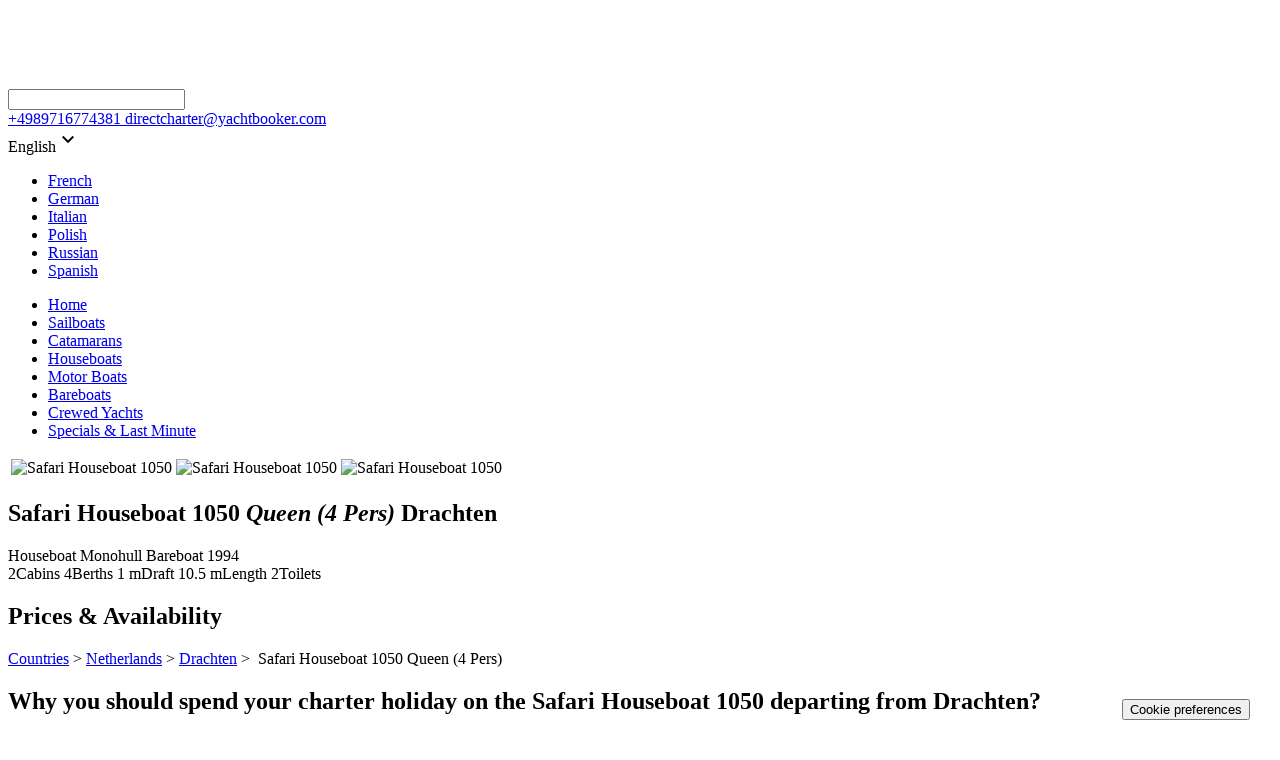

--- FILE ---
content_type: text/html; charset=utf-8
request_url: https://www.yachtbooker.com/countries/netherlands/drachten/yachtcharter-de-drait-b-v/safari-houseboat-1050-34704
body_size: 32818
content:
<html lang=en-US><head id=head><title>Yacht Charter Safari Houseboat 1050 'Queen (4 Pers)' from Drachten</title><meta name=description content="Charter this Houseboat Safari Houseboat 1050 'Queen (4 Pers)' from Drachten in Netherlands for up to 4 persons. Book this Houseboat now from only 1367.25 € per week."><meta charset=UTF-8><meta name=viewport content="width=device-width, initial-scale=1, target-densityDpi=device-dpi"><style>@font-face{font-family:'Fira Sans';font-style:normal;font-weight:400;src:url('/App_Themes/Fonts/fira-sans-v16-vietnamese_latin-ext_latin_greek-ext_greek_cyrillic-ext_cyrillic-regular.eot');src:local(''),url('/App_Themes/Fonts/fira-sans-v16-vietnamese_latin-ext_latin_greek-ext_greek_cyrillic-ext_cyrillic-regular.eot?#iefix') format('embedded-opentype'),url('/App_Themes/Fonts/fira-sans-v16-vietnamese_latin-ext_latin_greek-ext_greek_cyrillic-ext_cyrillic-regular.woff2') format('woff2'),url('/App_Themes/Fonts/fira-sans-v16-vietnamese_latin-ext_latin_greek-ext_greek_cyrillic-ext_cyrillic-regular.woff') format('woff'),url('/App_Themes/Fonts/fira-sans-v16-vietnamese_latin-ext_latin_greek-ext_greek_cyrillic-ext_cyrillic-regular.ttf') format('truetype'),url('/App_Themes/Fonts/fira-sans-v16-vietnamese_latin-ext_latin_greek-ext_greek_cyrillic-ext_cyrillic-regular.#FiraSans') format('svg')}@font-face{font-family:'Fira Sans';font-style:normal;font-weight:500;src:url('/App_Themes/Fonts/fira-sans-v16-vietnamese_latin-ext_latin_greek-ext_greek_cyrillic-ext_cyrillic-500.eot');src:local(''),url('/App_Themes/Fonts/fira-sans-v16-vietnamese_latin-ext_latin_greek-ext_greek_cyrillic-ext_cyrillic-500.eot?#iefix') format('embedded-opentype'),url('/App_Themes/Fonts/fira-sans-v16-vietnamese_latin-ext_latin_greek-ext_greek_cyrillic-ext_cyrillic-500.woff2') format('woff2'),url('/App_Themes/Fonts/fira-sans-v16-vietnamese_latin-ext_latin_greek-ext_greek_cyrillic-ext_cyrillic-500.woff') format('woff'),url('/App_Themes/Fonts/fira-sans-v16-vietnamese_latin-ext_latin_greek-ext_greek_cyrillic-ext_cyrillic-500.ttf') format('truetype'),url('/App_Themes/Fonts/fira-sans-v16-vietnamese_latin-ext_latin_greek-ext_greek_cyrillic-ext_cyrillic-500.#FiraSans') format('svg')}@font-face{font-family:'Playfair Display';font-style:normal;font-weight:700;src:url('/App_Themes/Fonts/playfair-display-v30-vietnamese_latin-ext_latin_cyrillic-700.eot');src:local(''),url('/App_Themes/Fonts/playfair-display-v30-vietnamese_latin-ext_latin_cyrillic-700.eot?#iefix') format('embedded-opentype'),url('/App_Themes/Fonts/playfair-display-v30-vietnamese_latin-ext_latin_cyrillic-700.woff2') format('woff2'),url('/App_Themes/Fonts/playfair-display-v30-vietnamese_latin-ext_latin_cyrillic-700.woff') format('woff'),url('/App_Themes/Fonts/playfair-display-v30-vietnamese_latin-ext_latin_cyrillic-700.ttf') format('truetype'),url('/App_Themes/Fonts/playfair-display-v30-vietnamese_latin-ext_latin_cyrillic-700.#PlayfairDisplay') format('svg')}@font-face{font-family:'Playfair Display';font-style:normal;font-weight:900;src:url('/App_Themes/Fonts/playfair-display-v30-vietnamese_latin-ext_latin_cyrillic-900.eot');src:local(''),url('/App_Themes/Fonts/playfair-display-v30-vietnamese_latin-ext_latin_cyrillic-900.eot?#iefix') format('embedded-opentype'),url('/App_Themes/Fonts/playfair-display-v30-vietnamese_latin-ext_latin_cyrillic-900.woff2') format('woff2'),url('/App_Themes/Fonts/playfair-display-v30-vietnamese_latin-ext_latin_cyrillic-900.woff') format('woff'),url('/App_Themes/Fonts/playfair-display-v30-vietnamese_latin-ext_latin_cyrillic-900.ttf') format('truetype'),url('/App_Themes/Fonts/playfair-display-v30-vietnamese_latin-ext_latin_cyrillic-900.#PlayfairDisplay') format('svg')}</style><link rel=stylesheet href=https://cdnjs.cloudflare.com/ajax/libs/material-design-icons/3.0.1/iconfont/material-icons.min.css defer><script src="/cdn-cgi/scripts/7d0fa10a/cloudflare-static/rocket-loader.min.js" data-cf-settings="58dc0d16ae8505c21931d857-|49"></script><link rel="preload stylesheet" href="/CMSPages/GetResource.ashx?stylesheetfile=/CSSStylesheets/bundle.css&amp;v=2" as=style onload="this.onload=null;this.rel='stylesheet'" defer><noscript><link rel="preload stylesheet" href="/CMSPages/GetResource.ashx?stylesheetfile=/CSSStylesheets/bundle.css&amp;v=2" defer></noscript><style>.slider{position:relative}.slider ul{margin:0;padding:0}.slider li{float:left;margin:0 5px 0 0;list-style:none;position:relative}.slider ul{width:100%}.hidediv{display:none}</style><script type="58dc0d16ae8505c21931d857-text/javascript">!function(e,o,t,n,i,r){function c(e,t){r?n(e,t||32):i.push(e,t)}function f(e,t,n,i){return t&&o.getElementById(t)||(i=o.createElement(e||'SCRIPT'),t&&(i.id=t),n&&(i.onload=n),o.head.appendChild(i)),i||{}}r=/p/.test(o.readyState),e.addEventListener('on'+t in e?t:'load',function(){for(r=1;i[0];)c(i.shift(),i.shift())}),c._=f,e.defer=c,e.deferscript=function(e,t,n,i){c(function(){f('',t,i).src=e},n)}}(this,document,'pageshow',setTimeout,[]),function(s,n){var a='IntersectionObserver',d='src',l='lazied',h='data-',m=h+l,y='load',p='forEach',b='getAttribute',g='setAttribute',v=Function(),I=s.defer||v,c=I._||v;function A(e,t){return[].slice.call((t||n).querySelectorAll(e))}function e(u){return function(e,t,o,r,c,f){I(function(n,t){function i(n){!1!==(r||v).call(n,n)&&((f||['srcset',d,'style'])[p](function(e,t){(t=n[b](h+e))&&n[g](e,t)}),A('SOURCE',n)[p](i),y in n&&n[y]()),n.className+=' '+(o||l)}t=a in s?(n=new s[a](function(e){e[p](function(e,t){e.isIntersecting&&(t=e.target)&&(n.unobserve(t),i(t))})},c)).observe.bind(n):i,A(e||u+'['+h+d+']:not(['+m+'])')[p](function(e){e[b](m)||(e[g](m,u),t(e))})},t)}}function t(){I(function(t,n,i,o,r){t=A((i='[type=deferjs]')+':not('+(o='[async]')+')').concat(A(i+o)),function e(){if(0!=t){for(o in(i=t.shift()).parentNode.removeChild(i),i.removeAttribute('type'),n=c(i.nodeName),i)'string'==typeof(r=i[o])&&n[o]!=r&&(n[o]=r);n[d]&&!n.hasAttribute('async')?n.onload=n.onerror=e:I(e,.1)}}()},4)}t(),s.deferstyle=function(t,n,e,i){I(function(e){(e=c('LINK',n,i)).rel='stylesheet',e.href=t},e)},s.deferimg=e('IMG'),s.deferiframe=e('IFRAME'),I.all=t}(this,document);</script><script type="58dc0d16ae8505c21931d857-text/javascript">(function(w,d,s,l,i){w[l]=w[l]||[];w[l].push({'gtm.start':new Date().getTime(),event:'gtm.js'});var f=d.getElementsByTagName(s)[0],j=d.createElement(s),dl=l!='dataLayer'?'&l='+l:'';j.async=true;j.src='https://www.googletagmanager.com/gtm.js?id='+i+dl;f.parentNode.insertBefore(j,f);})(window,document,'script','dataLayer','GTM-MVDGB8');</script><link href=/favicon.ico type=image/x-icon rel="shortcut icon" defer><link href=/favicon.ico type=image/x-icon rel=icon defer><link rel=canonical href=https://www.yachtbooker.com/countries/netherlands/drachten/yachtcharter-de-drait-b-v/safari-houseboat-1050-42561 defer><meta name=robots content=index><script type="58dc0d16ae8505c21931d857-text/javascript">(function(){if(typeof CMSContext==='undefined'||!CMSContext){CMSContext={};}
CMSContext.util={CultureCode:'en-US',UnitID:'34704',CheckAVResult:'Result(s)',CheckAVDays:'days',CheckAVBookNow:'Proceed',CheckAVNoResult:'No results, try other date please',CheckAVLoading:'Loading',};}());</script><script src="/CMSPages/GetResource.ashx?scriptfile=%7e%2fCMSScripts%2fintro.min.js" type="58dc0d16ae8505c21931d857-text/javascript"></script><link href="/CMSPages/GetResource.ashx?stylesheetfile=/App_Themes/Default/introjs.min.css" rel=stylesheet media=all defer><body class="LTR ENUS ContentBody"><form method=post action=/countries/netherlands/drachten/yachtcharter-de-drait-b-v/safari-houseboat-1050-34704 id=form><div class=aspNetHidden><input type=hidden name=__CMSCsrfToken id=__CMSCsrfToken value="2krNhSmebzWS5v8LhVN+eDs8ERIMq/yILyEvPvlCipuuh83qv/HZWtmE3lB9CM9qIVeYPRIr6yywV6IivVcPXVgPssR375j41qdIbbCHbJw="> <input type=hidden name=__EVENTTARGET id=__EVENTTARGET> <input type=hidden name=__EVENTARGUMENT id=__EVENTARGUMENT></div><input type=hidden name=lng id=lng value=en-US><div class=aspNetHidden><input type=hidden name=__VIEWSTATEGENERATOR id=__VIEWSTATEGENERATOR value=A5343185> <input type=hidden name=__SCROLLPOSITIONX id=__SCROLLPOSITIONX value=0> <input type=hidden name=__SCROLLPOSITIONY id=__SCROLLPOSITIONY value=0></div><div id=ctxM></div><header class="topHeader bg-darkgrey"><div class=wrap><div class=row><div class=col3><a href="/" rel=nofollow><img alt="logo on Queen (4 Pers) page" class="notlazy mainLogo" src=/App_Themes/Images/yachtbooker.png title="logo on Queen (4 Pers) page"></a></div><div class="col9 tright"><div class=responsiveMenu-button style=display:none><p><p><p></div><div class=destinationSearch><input type=text id=SmartSearchIndexSmartIndexSearch></div><style>.customDestionations{position:absolute;text-align:left}</style><div class=topNavLinks><a class="toplink phone" href=tel:+4989716774381>+4989716774381</a><a class="toplink mail" href=mailto:directcharter@yachtbooker.com> directcharter@yachtbooker.com</a></div><div id=selectorLanguageID class=languageSelector><span class=currentCulture>English<i class=material-icons>keyboard_arrow_down</i></span><ul class=language-items><li><a title=French rel=nofollow href=https://www.yachtbooker.fr/les-pays/hollande/drachten/yachtcharter-de-drait-b-v/safari-houseboat-1050-34704> French</a><li><a title=German rel=nofollow href=https://www.yachtbooker.de/laender/holland/drachten/yachtcharter-de-drait-b-v/safari-houseboat-1050-34704> German</a><li><a title=Italian rel=nofollow href=https://www.yachtbooker.it/paesi/olanda/drachten/yachtcharter-de-drait-b-v/safari-houseboat-1050-34704> Italian</a><li><a title=Polish rel=nofollow href=https://www.yachtbooker.pl/krajow/holandia/drachten/yachtcharter-de-drait-b-v/safari-houseboat-1050-34704> Polish</a><li><a title=Russian rel=nofollow href=https://www.yachtbooker.ru/страны/нидерланды/drachten/yachtcharter-de-drait-b-v/safari-houseboat-1050-34704> Russian</a><li><a title=Spanish rel=nofollow href=https://www.yachtbooker.es/paises/holanda/drachten/yachtcharter-de-drait-b-v/safari-houseboat-1050-34704> Spanish</a></ul></div></div><div id=rUserMenu></div></div></div></header><nav class=mainNavigation><div class=wrap><div class=row><div class="col nopaddingX"><ul id=menuElem><li><a href=https://www.yachtbooker.com>Home</a><li><a href=/sailing-yacht-charter>Sailboats</a><li><a href=/catamaran-charter>Catamarans</a><li><a href=/houseboat-rental>Houseboats</a><li><a href=/motor-yacht-charter>Motor Boats</a><li><a href=/bareboat-charter>Bareboats</a><li><a href=/crewed-yacht-charter>Crewed Yachts</a><li><a href=/specials-last-minute-offers>Specials &amp; Last Minute</a></ul></div></div></div></nav><div itemtype=http://schema.org/Product itemscope><section class="pageBanner modelBanner mrgTop"><table><tbody><tr><td><img alt="Safari Houseboat 1050" src="" data-src=https://media.yachtbooker.com/images/800x533/custom/34704/10_50_neutraal_1_pic1.jpg class=lazyload><td><img alt="Safari Houseboat 1050" src="" data-src=https://media.yachtbooker.com/images/800x533/custom/34704/10_50_neutraal_2_pic2.jpg class=lazyload><td><img alt="Safari Houseboat 1050" src="" data-src=https://media.yachtbooker.com/images/800x533/custom/34704/10_50_neutraal_3_pic3.jpg class=lazyload></table><div class=unitInfoBox><div class=wrap><div class=row><div class=col6><h1>Safari Houseboat 1050&nbsp;<i class=unitName>Queen (4 Pers)</i> <span> Drachten</span></h1><span class=infoItemL>Houseboat</span> <span class=infoItemL>Monohull</span> <span class=infoItemL>Bareboat</span> <span class=infoItemL>1994</span></div><div class="col6 tright unitInfoTop"><a href=#viewRatings><div class=yck-rating><div id=rbanner2></div></div></a> <span class=infoItem><span class=nr>2</span>Cabins </span> <span class=infoItem><span class=nr><span id=Berths>4</span></span>Berths</span> <span class=infoItem><span class=nr><span id=Draft>1</span> m</span>Draft</span> <span class=infoItem><span class=nr>10.5 m</span>Length</span> <span class=infoItem><span class=nr><span id=Toilets>2</span></span>Toilets</span></div><span itemprop=name style=display:none>Safari Houseboat 1050&nbsp;<i class=unitName>Queen (4 Pers)</i> </span> <span itemprop=brand style=display:none>De Drait</span> <span itemprop=image style=display:none>https://media.yachtbooker.com/images/800x533/custom/34704/10_50_neutraal_1_pic1.jpg</span> <span itemprop=sku style=display:none>34704</span> <span itemprop=mpn style=display:none>34704</span> <span itemprop=identifier style=display:none>https://www.yachtbooker.com//countries/netherlands/drachten/yachtcharter-de-drait-b-v/safari-houseboat-1050-34704</span><div itemprop=offers style=display:none itemscope itemtype=http://schema.org/AggregateOffer>" <span itemprop=lowPrice style=display:none>1367.25</span> " <span itemprop=highPrice style=display:none>1999.00</span> " <span itemprop=priceCurrency style=display:none>EURO</span> <span itemprop=offerCount style=display:none>0</span></div></div></div></div></section><input type=hidden name=p$lt$ctl00$pageplaceholder$p$lt$hdnSelectedTab id=p_lt_ctl00_pageplaceholder_p_lt_hdnSelectedTab value=0><section id=stickyPanel class=unitDetails><div class=wrap><div id=sticky_parent class=row><div id=sticky_spacer class="col4 availabilityWrap"><div id=sticky_element><div class="availabilityBox bg-red"><div class=wrap><h2>Prices &amp; Availability</h2><div id=YFwidget style=width:400px></div><div class=row></div></div></div><div id=ResultCheckAvailablilty></div></div></div><div class=col8><div class=unitsCarouselWrap><div class=innerbreadcrumbs><a href=/countries class=CMSBreadCrumbsLink>Countries</a> &gt; <a href=/countries/netherlands class=CMSBreadCrumbsLink>Netherlands</a> &gt; <a href=/countries/netherlands/drachten class=CMSBreadCrumbsLink>Drachten</a> &gt; &nbsp;Safari Houseboat 1050 <span id=yDetModel>Queen (4 Pers)</span></div><div class="unitsCarousel slider" id=unitsCarouselSlider><ul class=slides style=display:none><li class=unitsCarouselItem><a data-lightbox=example href=https://media.yachtbooker.com/images/800x533/custom/34704/10_50_neutraal_1_pic1.jpg><img alt="Safari Houseboat 1050" src="" data-src=https://media.yachtbooker.com/images/800x533/custom/34704/10_50_neutraal_1_pic1.jpg class=lazyload></a><li class=unitsCarouselItem><a data-lightbox=example href=https://media.yachtbooker.com/images/800x533/custom/34704/10_50_neutraal_2_pic2.jpg><img alt="Safari Houseboat 1050" src="" data-src=https://media.yachtbooker.com/images/800x533/custom/34704/10_50_neutraal_2_pic2.jpg class=lazyload></a><li class=unitsCarouselItem><a data-lightbox=example href=https://media.yachtbooker.com/images/800x533/custom/34704/10_50_neutraal_3_pic3.jpg><img alt="Safari Houseboat 1050" src="" data-src=https://media.yachtbooker.com/images/800x533/custom/34704/10_50_neutraal_3_pic3.jpg class=lazyload></a><li class=unitsCarouselItem><a data-lightbox=example href=https://media.yachtbooker.com/images/800x533/custom/34704/10_50_neutraal_4_pic4.jpg><img alt="Safari Houseboat 1050" src="" data-src=https://media.yachtbooker.com/images/800x533/custom/34704/10_50_neutraal_4_pic4.jpg class=lazyload></a><li class=unitsCarouselItem><a data-lightbox=example href=https://media.yachtbooker.com/images/800x533/custom/34704/Pretty_Woman_5_(neutraal_van_Queen)_pic5.jpg><img alt="Safari Houseboat 1050" src="" data-src=https://media.yachtbooker.com/images/800x533/custom/34704/Pretty_Woman_5_(neutraal_van_Queen)_pic5.jpg class=lazyload></a><li class=unitsCarouselItem><a data-lightbox=example href=https://media.yachtbooker.com/images/800x533/custom/34704/Safari_nieuwe_tent_pic6.jpg><img alt="Safari Houseboat 1050" src="" data-src=https://media.yachtbooker.com/images/800x533/custom/34704/Safari_nieuwe_tent_pic6.jpg class=lazyload></a><li class=unitsCarouselItem><a data-lightbox=example href=https://media.yachtbooker.com/images/800x533/custom/34704/DSC_0114_pic7.jpg><img alt="Safari Houseboat 1050" src="" data-src=https://media.yachtbooker.com/images/800x533/custom/34704/DSC_0114_pic7.jpg class=lazyload></a><li class=unitsCarouselItem><a data-lightbox=example href=https://media.yachtbooker.com/images/800x533/custom/34704/DSC_0058_pic8.jpg><img alt="Safari Houseboat 1050" src="" data-src=https://media.yachtbooker.com/images/800x533/custom/34704/DSC_0058_pic8.jpg class=lazyload></a><li class=unitsCarouselItem><a data-lightbox=example href=https://media.yachtbooker.com/images/800x533/custom/34704/Queen_1_pic9.jpg><img alt="Safari Houseboat 1050" src="" data-src=https://media.yachtbooker.com/images/800x533/custom/34704/Queen_1_pic9.jpg class=lazyload></a><li class=unitsCarouselItem><a data-lightbox=example href=https://media.yachtbooker.com/images/800x533/custom/34704/Queen_2_pic10.jpg><img alt="Safari Houseboat 1050" src="" data-src=https://media.yachtbooker.com/images/800x533/custom/34704/Queen_2_pic10.jpg class=lazyload></a><li class=unitsCarouselItem><a data-lightbox=example href=https://media.yachtbooker.com/images/800x533/custom/34704/Queen_3_pic11.jpg><img alt="Safari Houseboat 1050" src="" data-src=https://media.yachtbooker.com/images/800x533/custom/34704/Queen_3_pic11.jpg class=lazyload></a><li class=unitsCarouselItem><a data-lightbox=example href=https://media.yachtbooker.com/images/800x533/custom/34704/Queen_4_pic12.jpg><img alt="Safari Houseboat 1050" src="" data-src=https://media.yachtbooker.com/images/800x533/custom/34704/Queen_4_pic12.jpg class=lazyload></a><li class=unitsCarouselItem><a data-lightbox=example href=https://media.yachtbooker.com/images/800x533/custom/34704/Queen_5_pic13.jpg><img alt="Safari Houseboat 1050" src="" data-src=https://media.yachtbooker.com/images/800x533/custom/34704/Queen_5_pic13.jpg class=lazyload></a><li class=unitsCarouselItem><a data-lightbox=example href=https://media.yachtbooker.com/images/800x533/custom/34704/Queen_6_pic14.jpg><img alt="Safari Houseboat 1050" src="" data-src=https://media.yachtbooker.com/images/800x533/custom/34704/Queen_6_pic14.jpg class=lazyload></a><li class=unitsCarouselItem><a data-lightbox=example href=https://media.yachtbooker.com/images/800x533/custom/34704/Queen_7_pic15.jpg><img alt="Safari Houseboat 1050" src="" data-src=https://media.yachtbooker.com/images/800x533/custom/34704/Queen_7_pic15.jpg class=lazyload></a><li class=unitsCarouselItem><a data-lightbox=example href=https://media.yachtbooker.com/images/800x533/custom/34704/Queen_8_pic16.jpg><img alt="Safari Houseboat 1050" src="" data-src=https://media.yachtbooker.com/images/800x533/custom/34704/Queen_8_pic16.jpg class=lazyload></a><li class=unitsCarouselItem><a data-lightbox=example href=https://media.yachtbooker.com/images/800x533/custom/34704/Queen_9_pic17.jpg><img alt="Safari Houseboat 1050" src="" data-src=https://media.yachtbooker.com/images/800x533/custom/34704/Queen_9_pic17.jpg class=lazyload></a><li class=unitsCarouselItem><a data-lightbox=example href=https://media.yachtbooker.com/images/800x533/custom/34704/Queen_10_pic18.jpg><img alt="Safari Houseboat 1050" src="" data-src=https://media.yachtbooker.com/images/800x533/custom/34704/Queen_10_pic18.jpg class=lazyload></a><li class=unitsCarouselItem><a data-lightbox=example href=https://media.yachtbooker.com/images/800x533/custom/34704/Queen_11_pic19.jpg><img alt="Safari Houseboat 1050" src="" data-src=https://media.yachtbooker.com/images/800x533/custom/34704/Queen_11_pic19.jpg class=lazyload></a><li class=unitsCarouselItem><a data-lightbox=example href=https://media.yachtbooker.com/images/800x533/custom/34704/Safari_Houseboat_1050_Plattegrond038f_pic20.jpg><img alt="Safari Houseboat 1050" src="" data-src=https://media.yachtbooker.com/images/800x533/custom/34704/Safari_Houseboat_1050_Plattegrond038f_pic20.jpg class=lazyload></a></ul></div></div><div class=unitsCarouselWrap><div itemprop=description><random val=3><h2>Why you should spend your charter holiday on the Safari Houseboat 1050 departing from Drachten?</h2><p>This appealing Safari Houseboat 1050 could be yours for the duration of your next boat rental. The overall length is 10.5 m. The well-tended yacht was built in 1994 and offers a very good distribution as well as modern equipment. For you and your guests there are 2 comfortable cabins with an overall amount of 4 bunks. On top of that the boat contains 2 heads. Netherlands and its stunning coastal areas are waiting to be discovered by you. Starting from Jachthaven de Drait there are a lot of interesting charter itineraries available.<h2>What is the cost for renting the charterboat Safari Houseboat 1050 from Drachten?</h2><p>The weekly cost for renting the Safari Houseboat 1050 from Drachten start from 1367.25 Euro during low-season months and rise to 1999.00 Euro during the Summer.<h2>How can I rent this Safari Houseboat 1050 from Jachthaven de Drait?</h2><ol type=1><li>Check available periods on the calendar.<li>Click the desired charter period on the calendar.<li>Find a suitable rental offer in the list.<li>Click on the Green Button with the charter price...<li>...or add multiple offers to a wishlist by clicking the heart icon.<li>Choose Optional Extras on the next page.<li>Get a quote: Type your name, email and click the Red Button 'GET OFFER'.<li>Book online: Type your name, full adress and email and click the Blue Button 'BOOK NOW'.</ol><p>You can get in touch with us through the contact form in the bottom of the page. Our expert will contact you as soon as possible to answer your detailed questions regarding this yacht Safari Houseboat 1050 or the destination Netherlands / Friesland .</random></div><style>.unitsCarouselWrap iframe{min-width:-webkit-fill-available!important;min-height:-webkit-fill-available!important}</style><span></span></div><div id=tabs class="tab-group yb-tabs bordered technicalDetails"><ul class="tab-header bg-darkgrey"><li class=ui-state-active><a class="tab-link active">Data</a><li><a class=tab-link>Safety</a><li><a class=tab-link>Navigation</a><li><a class=tab-link>Miscellaneous</a></ul><div id=tabs-1 class=tab-content><ul class=tech-det><li><label>Type</label><span class=details-val>Houseboat</span><li><label>Shipyard</label><span class=details-val>De Drait</span><li><label>Hull Type</label><span class=details-val>Monohull</span><li><label>Cabins</label><span class=details-val>2</span><li><label>Berths</label><span class=details-val>4</span><li><label>Toilets</label><span class=details-val>2</span><li><label>Length</label><span class=details-val>10.5 m</span><li><label>Width</label><span class=details-val>4 m</span><li><label>Draft</label><span class=details-val>1 m</span><li><label>Steering</label><span class=details-val>Wheel-rudder</span><li><label>Number of Engines</label><span class=details-val>1</span><li><label>Fuel</label><span class=details-val>Diesel</span></ul></div><div id=tabs-2 class=tab-content><ul class=safety-nav-misc><li><strong>Breakdown Service at Sea</strong><li>First aid Kit<li>Navigation Lights</ul></div><div id=tabs-3 class=tab-content><ul class=safety-nav-misc><li>Echo-Sounder<li>Cockpit Control Panel</ul></div><div id=tabs-4 class=tab-content><ul class=safety-nav-misc><li><strong>Heating</strong><li><strong> Bow Thruster</strong><li><strong> Stern Thruster</strong><li><strong> Hot Water</strong><li><strong> TV</strong><li><strong> Inverter</strong><li><strong> Microwave Oven</strong><li><strong> DVD Player</strong><li><strong> Electric Flush Toilet</strong><li><strong> Shower</strong><li><strong> Bathing Platform</strong><li>Cafe Machine<li>Toaster<li>Shore Cable<li>Water Cooker<li>Holding Tank<li>220 Volt Socket<li>Swimming Ladder<li>Radio-CD player<li>Stove<li>Electric Fridge</ul></div></div><div id=viewRatings></div><div class=user-reviews><div id=rbanner></div></div><div id=YFRform><h3>Ask our Expert</h3><div class=wrap><div class=YachtChartRequest id=YFCRdata><div class=colR><div class=half><label>Start Date</label><div class=selectZone><select id=CheckDateYachtRequest onchange="if (!window.__cfRLUnblockHandlers) return false; YachtEasyRequest.UpdateTextMessage()" data-cf-modified-58dc0d16ae8505c21931d857-=""><option value=2026-01-24>24 January 2026 (Sa)<option value=2026-01-31 selected>31 January 2026 (Sa)<option value=2026-02-07>07 February 2026 (Sa)<option value=2026-02-14>14 February 2026 (Sa)<option value=2026-02-21>21 February 2026 (Sa)<option value=2026-02-28>28 February 2026 (Sa)<option value=2026-03-07>07 March 2026 (Sa)<option value=2026-03-14>14 March 2026 (Sa)<option value=2026-03-21>21 March 2026 (Sa)<option value=2026-03-28>28 March 2026 (Sa)<option value=2026-04-04>04 April 2026 (Sa)<option value=2026-04-11>11 April 2026 (Sa)<option value=2026-04-18>18 April 2026 (Sa)<option value=2026-04-25>25 April 2026 (Sa)<option value=2026-05-02>02 May 2026 (Sa)<option value=2026-05-09>09 May 2026 (Sa)<option value=2026-05-16>16 May 2026 (Sa)<option value=2026-05-23>23 May 2026 (Sa)<option value=2026-05-30>30 May 2026 (Sa)<option value=2026-06-06>06 June 2026 (Sa)<option value=2026-06-13>13 June 2026 (Sa)<option value=2026-06-20>20 June 2026 (Sa)<option value=2026-06-27>27 June 2026 (Sa)<option value=2026-07-04>04 July 2026 (Sa)<option value=2026-07-11>11 July 2026 (Sa)<option value=2026-07-18>18 July 2026 (Sa)<option value=2026-07-25>25 July 2026 (Sa)<option value=2026-08-01>01 August 2026 (Sa)<option value=2026-08-08>08 August 2026 (Sa)<option value=2026-08-15>15 August 2026 (Sa)<option value=2026-08-22>22 August 2026 (Sa)<option value=2026-08-29>29 August 2026 (Sa)<option value=2026-09-05>05 September 2026 (Sa)<option value=2026-09-12>12 September 2026 (Sa)<option value=2026-09-19>19 September 2026 (Sa)<option value=2026-09-26>26 September 2026 (Sa)<option value=2026-10-03>03 October 2026 (Sa)<option value=2026-10-10>10 October 2026 (Sa)<option value=2026-10-17>17 October 2026 (Sa)<option value=2026-10-24>24 October 2026 (Sa)<option value=2026-10-31>31 October 2026 (Sa)<option value=2026-11-07>07 November 2026 (Sa)<option value=2026-11-14>14 November 2026 (Sa)<option value=2026-11-21>21 November 2026 (Sa)<option value=2026-11-28>28 November 2026 (Sa)<option value=2026-12-05>05 December 2026 (Sa)<option value=2026-12-12>12 December 2026 (Sa)<option value=2026-12-19>19 December 2026 (Sa)<option value=2026-12-26>26 December 2026 (Sa)<option value=2027-01-02>02 January 2027 (Sa)<option value=2027-01-09>09 January 2027 (Sa)<option value=2027-01-16>16 January 2027 (Sa)<option value=2027-01-23>23 January 2027 (Sa)</select> <input type=hidden id=DateRangeInputYachtRequest> <i class="material-icons action DateRangeIconYachtRequest">date_range</i></div></div><div class="half last"><label>Duration</label> <select id=duration_ onchange="if (!window.__cfRLUnblockHandlers) return false; YachtEasyRequest.UpdateTextMessage()" data-cf-modified-58dc0d16ae8505c21931d857-=""><option value=7_7>7 Days<option value=0_6>&lt; 7 Days<option value=8_13>8 - 13 Days<option value=14_14>14 Days<option value=21_21>21 Days<option value=28_28>28 Days</select></div></div><div class=colR><input type=hidden id=DisplayNameLocation value=Drachten> <input type=hidden id=modelTitle value="Safari Houseboat 1050"> <input type=hidden id=duration_text><div id=yachtEasyRequest></div></div></div></div><div style=display:none><span id=CRTitleYD>We would like to help you planning your charter.</span> <span id=CRBtnTextYD>Contact our expert</span> <span id=CRTextareaYD>Remarks</span></div></div></div><div class=clearfix></div></div></div></section><section class=relatedUnits><div class=wrap><div class=row><h2>Customers were also interested in the following yachts</h2><div class="col carouselWrap"><div class="yachtCarousel slider" id=relatedSlider><ul class=slides style=display:none><li class=yachtPreviewItem><img alt=BunBo src="" data-src=https://media.yachtbooker.com/images/250x166/custom/29056/bunbo_pic1.jpg class=lazyload><div class="priceTag bg-red"><label class=smallt>offers from</label><div class=price>€ 1051</div></div><div class=yachtPreviewInfo><h3>BunBo <i>Bunbo I (4+2 Pers) </i></h3><div class=infoRow><span class=infoRowItem>Houseboat</span><span class=infoRowItem>Bareboat</span><span class="infoRowItem last">2012</span></div><div class=port>Drachten, Netherlands</div><div class=unitInfo><span class=infoItem><span class=nr>2</span>Cabins </span> <span class=infoItem><span class=nr><span id=Berths>4 + 2</span></span>Berths</span> <span class=infoItem><span class=nr><span id=Toilets>1</span></span>Toilets</span> <span class=infoItem><span class=nr>11.6 m</span>Length</span></div></div><a href=/countries/netherlands/drachten/yachtcharter-de-drait-b-v/bunbo-29056 rel=follow class=goToPage></a><li class=yachtPreviewItem><img alt="Reline 1260 Limited Edition" src="" data-src=https://media.yachtbooker.com/images/250x166/custom/34756/DSC_0260_Evo_pic1.jpg class=lazyload><div class="priceTag bg-red"><label class=smallt>offers from</label><div class=price>€ 1402</div></div><div class=yachtPreviewInfo><h3>Reline 1260 Limited Edition <i>Evolution (4 Pers) </i></h3><div class=infoRow><span class=infoRowItem>Motoryacht</span><span class=infoRowItem>Bareboat</span><span class="infoRowItem last">2007</span></div><div class=port>Drachten, Netherlands</div><div class=unitInfo><span class=infoItem><span class=nr>2</span>Cabins </span> <span class=infoItem><span class=nr><span id=Berths>4</span></span>Berths</span> <span class=infoItem><span class=nr><span id=Toilets>1</span></span>Toilets</span> <span class=infoItem><span class=nr>12.6 m</span>Length</span></div></div><a href=/countries/netherlands/drachten/yachtcharter-de-drait-b-v/reline-1260-limited-edition-34756 rel=follow class=goToPage></a><li class=yachtPreviewItem><img alt="Safari Houseboat 1200" src="" data-src=https://media.yachtbooker.com/images/250x166/custom/34712/DSC_0096_pic1.jpg class=lazyload><div class="priceTag bg-red"><label class=smallt>offers from</label><div class=price>€ 1493</div></div><div class=yachtPreviewInfo><h3>Safari Houseboat 1200 <i>Holidaytime (4+2 Pers) </i></h3><div class=infoRow><span class=infoRowItem>Houseboat</span><span class=infoRowItem>Bareboat</span><span class="infoRowItem last">1992</span></div><div class=port>Drachten, Netherlands</div><div class=unitInfo><span class=infoItem><span class=nr>2</span>Cabins </span> <span class=infoItem><span class=nr><span id=Berths>4 + 2</span></span>Berths</span> <span class=infoItem><span class=nr><span id=Toilets>2</span></span>Toilets</span> <span class=infoItem><span class=nr>12 m</span>Length</span></div></div><a href=/countries/netherlands/drachten/yachtcharter-de-drait-b-v/safari-houseboat-1200-34712 rel=follow class=goToPage></a><li class=yachtPreviewItem><img alt="Campi 300" src="" data-src=https://media.yachtbooker.com/images/250x166/custom/41453/Campi_300_general_view_pic1.jpg class=lazyload><div class="priceTag bg-red"><label class=smallt>offers from</label><div class=price>€ 961</div></div><div class=yachtPreviewInfo><h3>Campi 300 <i>Campi IV (2+3 Pers) (300) </i></h3><div class=infoRow><span class=infoRowItem>Houseboat</span><span class=infoRowItem>Bareboat</span><span class="infoRowItem last">2021</span></div><div class=port>Drachten, Netherlands</div><div class=unitInfo><span class=infoItem><span class=nr>1</span>Cabins </span> <span class=infoItem><span class=nr><span id=Berths>2 + 3</span></span>Berths</span> <span class=infoItem><span class=nr><span id=Toilets>1</span></span>Toilets</span> <span class=infoItem><span class=nr>9.3 m</span>Length</span></div></div><a href=/countries/netherlands/drachten/yachtcharter-de-drait-b-v/campi-300-41453 rel=follow class=goToPage></a><li class=yachtPreviewItem><img alt="Campi 300" src="" data-src=https://media.yachtbooker.com/images/250x166/custom/41118/DSC03584_pic1.jpg class=lazyload><div class="priceTag bg-red"><label class=smallt>offers from</label><div class=price>€ 961</div></div><div class=yachtPreviewInfo><h3>Campi 300 <i>Campi II (2+3 Pers) (300) </i></h3><div class=infoRow><span class=infoRowItem>Houseboat</span><span class=infoRowItem>Bareboat</span><span class="infoRowItem last">2020</span></div><div class=port>Drachten, Netherlands</div><div class=unitInfo><span class=infoItem><span class=nr>1</span>Cabins </span> <span class=infoItem><span class=nr><span id=Berths>2 + 3</span></span>Berths</span> <span class=infoItem><span class=nr><span id=Toilets>1</span></span>Toilets</span> <span class=infoItem><span class=nr>9.3 m</span>Length</span></div></div><a href=/countries/netherlands/drachten/yachtcharter-de-drait-b-v/campi-300-41118 rel=follow class=goToPage></a><li class=yachtPreviewItem><img alt="Campi 400" src="" data-src=https://media.yachtbooker.com/images/250x166/custom/41922/1b8ae_pic1.jpg class=lazyload><div class="priceTag bg-red"><label class=smallt>offers from</label><div class=price>€ 1493</div></div><div class=yachtPreviewInfo><h3>Campi 400 <i>Campi I (4+2 Pers) (400) </i></h3><div class=infoRow><span class=infoRowItem>Houseboat</span><span class=infoRowItem>Bareboat</span><span class="infoRowItem last">2022</span></div><div class=port>Drachten, Netherlands</div><div class=unitInfo><span class=infoItem><span class=nr>2</span>Cabins </span> <span class=infoItem><span class=nr><span id=Berths>4 + 2</span></span>Berths</span> <span class=infoItem><span class=nr><span id=Toilets>1</span></span>Toilets</span> <span class=infoItem><span class=nr>12.5 m</span>Length</span></div></div><a href=/countries/netherlands/drachten/yachtcharter-de-drait-b-v/campi-400-41922 rel=follow class=goToPage></a></ul></div></div></div></div></section></div><section class=footerCTA><div class="wrap ctaBOXWrap"><div class=ctaBOX><div class=row><div class=col6><div class=ctaTitle>Looking for great deals?</div><p>If you have questions about any boat types or yacht charter destinations don´t hesitate to click on the button below. Fill out the search form and our experts will get back to you immediately. We will prepare you the most competitive quote.</p><a class="fancybox button bg-red" id=YFCRbutton onclick="if (!window.__cfRLUnblockHandlers) return false; showCharterRequestForm('YFCRbutton','YFCR','')" data-cf-modified-58dc0d16ae8505c21931d857-="">Ask our experts</a></div><div class=col6><img alt="Ask our Expert" src="" data-src=/en/ask-our-charter-experts class=lazyload></div></div><div class=requestBoxResults id=YFCR style=display:none>&nbsp;</div><div style=display:none><span id=CRTitle>Ask our boat rental expert</span> <span id=CRBtnText>Proceed</span><span id=CRThankyou>Thank you for your request. Our charter expert will contact you within the next business hours.</span></div></div></div></section><footer class=footer><div class=wrap><div class=row><div class=col4><a href="/" rel=nofollow><img alt=yachtbooker-logo class="footer-logo lazyload" src="" data-src=/App_Themes/Images/yachtbooker_f.png></a><p><i class=material-icons>phone</i><a href=tel:+4989716774381 rel=nofollow>+49-89 716 774 381</a><p><i class=material-icons>mail</i><a href=mailto:directcharter@yachtbooker.com rel=nofollow>directcharter@yachtbooker.com</a></p>&nbsp;<h4>Stay Connected</h4><p class=social-media><a href="https://www.facebook.com/Yachtbooker/" rel=nofollow target=_blank><img alt="Yachtbooker Facebook" src="" data-src=/App_Themes/Images/facebook_f.png class=lazyload></a> <a href=https://twitter.com/yachtbookercom rel=nofollow target=_blank><img alt="Yachtbooker Twitter" src="" data-src=/App_Themes/Images/twitter_f.png class=lazyload></a> <a href=https://www.youtube.com/user/yachtbooker rel=nofollow target=_blank><img alt="Yachtbooker Youtube" src="" data-src=/App_Themes/Images/youtube_f.png class=lazyload> </a></div><div class=col2><h4>Destinations</h4><ul id=footerMenu1><li><a target=_blank rel=nofollow href=/countries>Countries</a><li><a target=_blank rel=nofollow href=/regions>Regions</a></ul><h4>Articles</h4><ul id=footerMenu5><li><a target=_blank rel=nofollow href=/articles/blog>Blog</a></ul></div><div class=col2><h4>Why charter with us?</h4><ul id=footerMenu2><li><a target=_blank rel=nofollow href=/about-us>About us</a><li><a target=_blank rel=nofollow href=/6-hot-tips-for-your-first-yacht-charter>6 Hot Tips for Your First Yacht Charter</a><li><a target=_blank rel=nofollow href=/catamaran-charter-mallorca>Catamaran Charter on Mallorca</a><li><a target=_blank rel=nofollow href=/catamaran-charter-greece>Charter a Catamaran in Greece</a><li><a target=_blank rel=nofollow href=/top-yacht-charter-skipper-insurances>Top 4 Yacht Charter Skipper &amp; Deposit Insurances</a><li><a target=_blank rel=nofollow href=/yacht-charter-license-rules-and-license-free-houseboat-hire-in-germany>Yacht Charter License Rules and License-Free Houseboat Hire in Germany</a></ul></div><div class=col2><h4>Partners</h4><ul id=footerMenu3><li><a target=_blank rel=nofollow href=https://partners.yachtbooker.com/YachtSys/Login.aspx>Partner Login (YachtSys)</a><li><a target=_blank rel=nofollow href="http://www.yachtsys.com/">How to Subscribe to YachtSys?</a><li><a target=_blank rel=nofollow href="http://www.yachtcheck.com/">What is YachtCheck?</a></ul></div><div class=col2><h4>Info</h4><ul id=footerMenu4><li><a target=_blank rel=nofollow href="https://partners.yachtbooker.com/yachtsys/Login_Clients.aspx?AgencyID=2031">Client Login Area</a><li><a target=_blank rel=nofollow href=/legal-advice-and-contact>Legal Advice and Contact</a><li><a target=_blank rel=nofollow href=/privacy-policy>Privacy Policy</a><li><a target=_blank rel=nofollow href=/terms-conditions>Terms &amp; Conditions</a><li><a target=_blank rel=nofollow href=/site-map>Site Map</a></ul></div></div></div></footer><div id=WishListDiv class=hidediv></div><div id=p_lt_UpdatePanel1><button id=cookie-preferences class=button style=position:fixed;right:30px;bottom:0;z-index:100 onclick="if (!window.__cfRLUnblockHandlers) return false; return klaro.show()" data-cf-modified-58dc0d16ae8505c21931d857-="">Cookie preferences</button></div><noscript><iframe src="https://www.googletagmanager.com/ns.html?id=GTM-MVDGB8" height=0 width=0 style=display:none;visibility:hidden></iframe></noscript><input type=hidden name=__VIEWSTATE id=__VIEWSTATE value=ffjIqR0OcgMbCINocj9Q5Iua1sa9fD0gXn3Tjz4v2gLBOwXN9G54/[base64]/2fwigwKOMBBkb/w45vOWg4qywnaMEIdaj3sjJdedBaU4cIZT5f6II9t11scWsdV4aYIi+P+nJtcg3NKV3Cb3yStm0xrx7guIm5Qkc1eOMzCaP3pcAl/Eq8qoM8d+cKvsxNIvfXFl9XWXRdBoxl1GF86p7Um/OdL82Osj4wdviONSAeRHnPz+YuwKd0sLYzGv/7EL+8KaQjWsbXE23gEKLstXY3IoJQXbiE3ry6P96Pi6Ce/3kjQ3mdFnhNhYhHMW7hphhkN1CGYiCEKSrZ+PSPkUslF51sz97d83GFlEJCnQ1ltKFK+hx/o0eaZKvWvVjqfLh5J4NXI+YrY3CnllaqW1aBg86eZfZC64mgc7vjh2nvU7eZxQMg3/4PZ2hv25fdEuiNFfbxahWU3Nx+67sUDZzk2bP0/Ah1FjVkwYMoMGNViTyo5Hq0mdpKamaHhGm92F1RUA+66oFBMSVMzPvqJA+/wxTHt0YNraGpCrHBoQZS8Prx8ZINGx8mqEvaITL3FK0rNu+fPkI6aCEfW7eurdtbLqUHceq88VZyFNXbqRNmO8Mr8pjVWbBYW732dciymH95tjJjMqTPP0/EIPfJPHyAv/3eQevTjVQ1GdfJwkB1xoXxDICbqAg0/ve7KCexK/SuzrXuV1/bTCdF1sEtrJn1wKy/Nds0CJuQtVhwhQK8hJnv0ScGyyoYOMwD1x2DGp/HT7GCIpkbr9wda1llmj+S9A6ckGVW9ybpCQJ2QMGqHB3w/IZI1Q5fR8T06kgvIZOA2qGlESi35NWY2RJs4LchwOp/9ILKWFBQl/d/WY5EO/kIS/VCJOvlN75GcKZFiwWc0DYXfV3A2Fr6Pr+BWibE11WxHhWtQnFVJoLhyHQqBlySBKvUzYA6Q23g+FZ78bv7j8nNVcVVJMWE9L7DQqvgALwtb7/[base64]/lToyy/7Vsuc6anPXTZbA7JKz7utQMcSPT/6HgG3OV/R5rOhZ11Pm2lD36trM+i273NALQhNtxTY86IipAcU2gYFeCAh6K3Zfu7XCoL4SgHXfUBcbzpUIMoFE/m/CZmjSKGWnGVXQGfpGDZR39cVsZ5jcRRIhm3FsKn1+HUxM8RVchCQ+gP0nGvQIjkau+QDrTDLFu7lbMPfCkYpA6zuJAhsuhJwZWEBLooHWn5NwREkGtE1+8/rGWzZt6ncP/8bRM7LkGO/7Eox8VfsJ/H+MNK/NsjXao2VLVpJC1xkuMNhxNvzlRTEMFzJBBMx56TQPZOa9fnzekACM8vSm6EsFf5k7bVZ3mBxwBqu8M8ei3+hjZhoDEqFx3z2eEPuC7SikM+15glqV/GJFozyOqnfxNsl3nf4zVGifzIze5wd5mqHtgVLNbYDDF2Ur5uLVEYD/5ec4Jr5h136oARMa0L+eIA+ifrwufw0ble6YkfoY6MGOhpoueZZpCLssqE4BsSLGJniMSQDUMNbidi05TD/6WrKIV1rhQcpter8TjszUK/ho4KtZ9xP34xVWuMxFGyg0Zww4kslxPmRWo3/wOHHzCH+jEpyTY0QNcrDEKb86cmIJD4N+BRAWHv+r3XuC0hrfjf1XFpyM8Bznesm/oPn4Trnp9L2VMw/BtOhKEPHvS1sLxDphhHYCCd8+CYMwwF/OvenCGFt0WsF0qNnkiQWngvjA02UJl66T7uTFE/BPi8GQWEGCHzSv3BVr0mZHjcuJIS5fEeQuQDWEClRkLiLx0ynFFfNzXAX5ZRoQDAUTwKR8CgLx91syv7kBvBgQcgIzqlWe+OQ8yIMxgiy1WoeT6SxHQ+LHp16qHlBlYlC4p1t2YZsNEbQZ2KmsB4BQJC7lu7dL+RUNU/[base64]/STBGvdrw38M88Q2Zk4bW594oc4F/sOChcJOqMivjf2lbNekIiB4KeYQIxViTff8eyPDeNHj+jsBeHevO70rfasa5VBbvj7qJ+VXDkoQR214fUH5PY88JOUOtdO7QLNBac1e2PLNtFJ735sSLExa8+NTYtYyQayeH7P6+/0BN+ajx3OfV3TXQFtl6D+wCaMDc99iLt01xhCKPQgMed6aq93ceQ/bp8keVhqenoGU4GyTvr4oXcXAhiSvn0TTG0MYdmVnNIpVaRqY++Dh6RKos+4bvh1xtMAWxjLsWbCh4E/PSW7CJ0qOul+mcO4YSKBLWGUVuLGwcyKdFK349JuzxjSeRajgvXzuPfXMJE194dWsd7YSFUG5h/w5UAnxt22LyarFn4S7hKS3kb7I4hB4ugFD/m7sC8sG596+2ehJhJJMpgYTSkB1oN50R1Qu3X5/oFXPyRxEiul7wD38Ug/[base64]/GS90dggapon3DiZuN4dccZkbOSdmbGfbkKaVZMU5u88usSpTZ1ucC5k6P1Q5eTSxQf+RV6RF1NFb9tgXym9jZMQd+4xk4kcyWxBY3OIYYwMoFCOzn39LBTi/cP3zN3dFlYMW15OhqgkxSvoo2wn22sOlQaUqjcnKWcD7l6ruePiGHPTSFauOzpRrVXh2a66citewYCmArnKfjYXJCokYZncTeXtQn5wiYuFDtV7fDHE+8sR2TZLQWuyKrngie9COYaJIo7E5fzZtwQvRU9Yoi2cP5ngrp/kJyUSA0vbHK1qGd9+ZbaKnR2Kg9PpU85PPAKmQs3kdua9wuf0uFUknHJ8kZeKovmFXVn2yR87WSPDiazzV0C7oUH9eCvXqq4U4TIAKYPCXZnBDAvQtr2CXFYbjLRYOzBVYq8jt/+n43jCu5gWlpfckS7TVdk55t0s6b+EOEDeGXNhoAuPkOqCKqmKksBjal4BZtAclrPaMjrG1wW44gk+r2Xmdfy1PS181PPAuqsFi7tYm1/[base64]//XOS1vfIFVcOivucOd3kGZsziKfU0hmAjxBeHe7pvLPqyHlNPH+ev0RqE5LMC7FfVwPpcnL7O1li0eQFEWiFtaEHXNfcFhysHQ0ovef+PGg53F0WM/Hl9jOZ3KRgev4jwho4GLTvrN3MF4KwxP9esve3NPrMBY8bI50QwPgJL9+h8E1Rx2CdvhK5qTeqhqdviX64wc2lg+QC/ppceN/Kn3O8W9x89H0nrqgGQW/3MsEiMmeggA5cxPp29EEUJjSUvuBOQMR16Cs/BhwheP5Mq6sR/eFyE8IFLPRmvU5jMgqxDtiOnM/jdtjgh2K8jgqrF8xGZFFIuToLFTyK4jCL18XPW1Vq8zfaVRYKjlEkDXCYn9jqywjtzuZdfv6KkzLMIbrBwJcAsaiBOTdkP7z3wzmM4/j8lW75mtz7kdQVzdrS+qP8AsUyY30TbL4Nkwcd4o+2QfyF9mmQ+9tdq/JlzD1RhfGpCOGbnD6v/eyWIYtrL0A5ws+SG3WM6ISiABZ/7shmLKLQzyEjb3Pjba3lh5MxX9nNPjXgcb1RigemO09ljQT8C3wSfbhgelOujabDsC25yM/qo53Me8id9HOA7Eu8kkicKCXg7b5dgIX4Nx0I2JjIxiIBCN7fqjCunCSPjiM5fMzq1uLzK2SsnSBMylZ4dLDTDMfhZVDpRQGFrtYntZBh+160KNoQ+5Pyt1ltZhcuJrIR26UmDMgKJxGT1l75MdutpZddIvzWLWXNUOx8MjUIrSuYaXkR7ivwxQ6/[base64]/L2AOGcH/87Lg9s/Xy75kAtPULaoeMRTPRhqN7GxViraeJnoM2GNlIZlZeCL63ERvs/DyvAPinlgeeKdPGluD2xa7rM5ZUcSn0qI69+WpvMEScMqnPDevpYXOL8WsPJsf1KfAhPRz6wvr6RhssUUpl9K/nSIjjccbq8qy50pu5aXoItUE9tVdVsJuJDq2acaU+Q1qxQSuat4v0ZNTBgvgYMDCdXHdnB8OaB2m0zTAts2Y4RURRw0d5Av5ZJI30JqtT8hGUqCnL4xeTRoHnAyF8WuXBWqLLUzcAclvKQsQ0e+I4eSRzjNpdYGqN3/wz41R9L2YCyQulOFuPkk8/0sQC59RFkQxuoQzyj9Fz9reH0lF2ZKQ3oc8292n40dpJVdIkf67fQPWE2e2KL23v0LuimJ+9wHkFGV4SYu/Wb/ohwFZdL47Bk/3ZUXhV15/qsMfTHgjHnMEmfWzYPZ09t0cS8TTx2NA4Di+Gazn6Cm1w6/6n4un2tfZOwH+lD3AWGCyLNOWz+ezH0e+o4SGBRDa1y77G4F5/kbdBW5WLoH0/t1A2WKqBb+5CfsvZEpWocZ7HBWipyR6fENqRQ3n8TADF8iZ3S5AFmtznpahBFRsa5+ed375qgQnVfxCGnKOyG2MANPqVN0A6rNmIQCT6wnHdcqrqUiwXUA89bc7jMZOjfmcr553DPiekAcKXS7v8SFleXKSdF/oAUHW9eW43NwuNUA70/8knfYecfgacjg7GEZUtxXdaPIfyqZClbpZyFVN+gBhoIPvSktdQjJa568ZjtAMLqwnN7zfLp5a38GWNNBu8lWwxzVF9wCdLXH7lh52HgEbXjayLfBJ33tz4SFJdA+UFYkikbvFiZNtdEY8Vm9tsCrgPqBmlC55iBCsJHd497THugomB6hjgHj+nWuIkMH1MrnmGi/fIBPc1VAv3+6jX3TvrnBnRUzFXd9THbUrTMq2oa0bfSNj64f6QncnYccPogu1TH4ZOCXTP9YiPZSeyHfzf71bMo+DIQEsMxgjcl7tt8oWae6fThENLfIeP43J/bEqp7mZXvuvqn+yf7XyqG0W+qSmKmTrwidqHjyks0PtwbTQ4G/Cp/FoPWl0N66pEmrafAnSEi9uzDSofam8QHGgYzQD6KyW3qP6O3SlfMzuAnwRlCZ0Qkr7oBOedWze45xRjeyW2D/wax3isPy0Wstrb+qcjWxHK1W0X5up8kGJQe6b35Wpqzm2fm/[base64]/QzNXiwDWjDqBFFeyOZeyiweJcg1u4qVHE30/Ny3SrAOlH6QNgiras/i3NYn6ksmTTivkIUJqgZSOkqGzMNAJTgezHig8DXdXJewtUvpcBRhHM/E6ZZDj6Ep8L4D/TCHeHA81OeXaw4kNjfhHAYPy7l2i+fWcZB17ZzYr+zm2ymHEoqI1dFx85Z+X4M1EdxC+N7LZmVcp1b6mSfaodVZN0mIF6qrQv2lJ8dpTRqCtVI8Yqd0m9EEoNCLFWwS8n89gmONZ4TB9TzDRjpuKK6Pa5jAFJpIGOVvgcXGUOFI5xcdhaPPsv5rKV507K0fib27Iae/CjkMDy4+sof++U+ZF7AI8ZetnRwiMuqt7FbHvbcNYSObxOz5NRydtVrWyC7FL/GpkJlMJMNQM4VO6vA1RDcM5kv1ZkY0tmo5RWMiUdAQ+38Lb0UuCLuRqeexRYv3MGI058AOGPXUcUwOGL4iXhVDAael7BMrQ3ml7HCqzVrvva6fZfQmbfzommXl5cw5iVi4PGQE6bwF3wCC50lqnF+uJV1ucL/R9PY8hcxc2SPjTIpBdFBgd3pcq7mkqLNdVKWM1/[base64]/kMjTBpTnVxvA6Fnq/cvekQSfLZC53vKn7wKO16Ud1TRcBuzAIVxrD32exH1fUqArwEvA/69JAC/umJx59oDLrJSipcE4XQmMyONew9enHD9wVMNqkO0UZBtr1+NM5Du/jPUJV0Qdv6ltZIGYKmV9t/3FLJxEk+9V4iPFVI3Ij0P3OGNx+YAD9r9M6I7olCgwR4IHVgTDMfmgsir+lP4Hh3m64G7SixQXIew/GtCNQgEunc7+TqjNTH0gIx2EX3CXttciZ/bj92WTJ7W3tSY4sQNuEV7J6koog1nrZuyHznka/Kp/zcSrDPXjSVuTMS3PB7WPVmMQh/C1hoT9WxOpXSZ87T4tQ7FG6Vmt+365Z72kq5YMYJx5UcOuWnfe0kOmspjKAugg5IRyq6jMoLTr0y9LjxiLtk9IvBbLl94NgWCrj+awmrdKAhkzMjdjQljC/Pa4TMnMlTbIPhmH6vJBjo5+BatLXFEKNDB5l/9f7capSryXD+mlRtn9hoSGS7+ojKMHw5c9R6xNmFsPhg9AE32N7D/zOwBTfnuru+waodQl4teooiFtomoWKToXKXE0nvtzJWCdVylLyR5kh62Ag5t59mMk4Ad4SJjiwXSHDPs4MN+t50KdajrvRwK030qlcr6LdEOPQpILyIWa9ce0qXzoWMBccrskmQ4nVVdCO4yBFd0DqCeTmrAskm+kwYKHwFEuHUNZr71xLUV/Wc0DA17VCSJzdiB56d81TBDlU812/u4MbdMdzxtZoepZ5qRgdSCgyRXKS2JkG4631em/WettrSqz05tRbUewt76hdc/azLUQdcOpGp2Gc8j7xMDLCbb/bL4T1V+ErAiDRvoOY0LICuOa9l6B2p57oBWu0Wro2x+6ijlswunQblAhbmQ9y6nbFw+tT45SzCJIRg7b1tdfr00Jcx2qweUarLYvTu/dM1L/uENe7rk+q7OxSXFG5OwJtakl6lO5gZ6boXKYU6TJcUgXWri5PKGZj5+7SG5Sq6w393trTsHGf2rBdRwjWqbMB7Di3X+LVt3tPlKd+FQLmvCQw1LP+/VCdaIc2YyaRRgeq+9RC0x6UpxgZ7JBT7z5PS8gm0QCgFDp99PgyYSpstuAxRUgLzCCN+Ptxh5rXJgOJRkoOwpfPeXUD4osq1qOUeQ/In8XfIE4EXp83I+z/bCHARpthmb8t/p9+djQi9hIqWsDfgu/3pB5oMi39W25NwvfaLt5hyrva30Y7eoPhniZ/mVmjy/sNB4+SPWms/+nP89Pmxt0dBPCKNa5/42V97CyyPiS1cMP1m3nYCeEd0X4fgc8jyP/wGfWO6t77vv31mqPdU+S7egebH6ffRnuHqoXK6LOmj/mSm0G+xJz3lIbfsF/aN2h/CX/YFA3OhL6nNsO0m/sKRgdl0Dqg+mVVhS+Qorkvwe7pIdSIZNxsR0DzIySFoaBZClWd0pCPCGdcIG86TEHPX9x1AAWpFVk7e+USWaDE7ktj/5vY73Zr190FFMWetig1z70nyifOxRD7nN94PpJ2Th0wFmpM9bVhfEcYHgH8SL9VCu8KHmjm8raLI0SRvBkqMxsAN98NtMeuHCfzOOR2u/1xKh24q9v8kvuEjZIikXlwLT4NIgpRHeScdggZ967Tb1q21eYYpUmkEFp66VlSLTHepavrAsL0sypzOIfopotNFOxpvR0IiDIaSFhYAGZAqfdJ2Mdre5rUE/c1mu6cOKYKlWMpBVVbXsfEbHFAWBC+AP09MH1+swSyHcgM0Jf1cyjGwWDUj5rC3yHP3nFhREJ1AbuUChRqwEsvvvOv5QkPdOC+GRu13kcMp4h1B5gVUY2mt+/fjz3vHYhJVZlEdMiEcYh+mEnYpQKYof3ZNKhwJIAF73PGomEGmBV82X95HIrcPZ2CKRWR9CbTdbpoOMwTV4m7xSowzkZJHK6sVfnnjCbOu1b1cl0qmAbwaRlhzM1NkS5yWOgApx+CsIbM0e24fzptHzPuvrq4E00GKVW/Smwdukw8cUIa/kTucn9ckU0qYoEuh73GV9Ku/TPkAXrilZV4dQew6XUBMX55f9NeOnT8cpdRHt6vhEiwuvFEONYrdqkTYU3iXnD75XTXnIhCYM14GTWqxpLpU7sYU7XN9m9fODfsdPxxVG9Pixxs/fpJlwDCqk2BrIkbzyrmsmCHgkUebkfowGP9tqzNtVmfjXMHRrBgu1RwcTLeTg1Afbmzt3mAYKxGlMHcmhqaN1RNE18soIbsXkKeQRHnOL/+47JObPuK2F/arSbKB3QpOR8jRJuylKf6UUs0MRklViAPz7y080sRDh6uvvcwbLqdiriCb17kp8Ymqu1gipnhKKX2T7seMQjqOA21i7SbBEJz2ttBMNOUAnlPterk8mZlrWdERe12p1LIJrpUGQZFVNPsSZ2zcFgrjQkYlnWm3cWTNJLMFD/AhKQ64bryo6SudeX6buWw847eIsz3IrvbRChdKZPBjactGMW0C9sTYyl4/GTred1MFd0pBg3OR6seHn7LorSoZM3jrOpSB71g1rDRNgjwXiaSqx/Bi3gvH5aSARTCSEVaSRvO59MFQpwBVp0WVYpb2ZAqyZuJ5/ZH7VRvXNSY2fVzADpN5x9w5aqbOumiVexcAzN28iYNmxdnAEFZ6VQ3FlfF0dYQ3ZBGjH4M+mb5W3Qai3LhiBtMw3FHR99jXsPamBk4yiZ0dg3NZ99kwBQpvBre1ztSbcnjjybYbLHCh027L91xzd6Zq9X3HDpVoWKe/Ee+iuWUe/R4CfDEWZVN2ofovbVeCO2qKpJB5dgwabp4Pg61xOu4I1NbJDuYhqy/91pmoK1B+KGwkJPw5EWZBlwKk60UXk694BC1yEff4nuNLbt6ofdspF88bcn76dwVU8NqGGS3wCisW6DAk3LgsPGjN+sq7Q4EZmlaR6ZVDJvS1BmW3OlVyXdAuzdgSGJ94Qky/SqHadyIQtdaa6BxJGDou0luL81PGl8LPIeEdUu2A4PAvbHW/tuYqT4qJ7VPsftaAipS3xF/edlFFTgIwrWV7YlLeiXnv8RbOdEHK3fhtlTgAmOHm9tg2RrdYgwBQXcaOK8dgGvfMUPnHF0qMo6jhDomvX1DMLa9+zpoIN6j14V3e3sU89SgAErtIqFNnXghvWBbQs48dTRi1sbK0rhn2Ru7RHVa+ms/8Gn0LDmeYuALmuddSLWVPvZIEPgB5YhNDPnjUQC/Ge4JpwK76iEJb5ghBaomz/6vyn9dkF7qNJahbnOC9WlxqzHAMiPB928atxmvWSrlN3oN7hFyT7hG+xCxjAlAdfJPTLEY7racyRIofVojfaD1IJzaHDzsQxFACz39ebg9yjz2RTboMOgU32L+wU+cD0sgA3xbij1849FpO/wyzrE5gnxP2xoac3WwX+hx3C/LzcK1k5Y6k72YoDule997wUBmAL80Y3v7JQRaWyt98UDcYBe4tZCUynjlL5MqdS2Sb6UsabqJR0KEpgtCygOcTWoXEzRIa7A04vnqHhqVuJtg0+g1vLTVGKAC0qKOcYdCO4Aoa4pPP4RNWjRF3HSs5MUh6G5C/wols5yGAx2D9J7OG/CbiBY0iV1kcI/6RCKSwbbV0YysnOi3VJeGv8Gip/qxd4OEfUUxXdXNpBFG1W8YklNf4/ZSw3YAe0hJywMRfV8jCTpXyWVlZQSXEHx4KMSD8QFTPH1h/yAU0DuAY/YOd+330gMbVOEx9c6ctERJws2fDMe12zCOLLBPyAK8q6XbAUiK/QqpnK65gyfjFv2rvk5WJZED/oJ/whYa3wE9vyzNYxGrIScR4j2qikfwUMe+eOiJ2pWQxdw3O3XQ/tnMACmGwennvIf71vtWxyTrIrnLNujTogJ2TAlmJ8Vm8FyiHwvCYWfErWNxXZeJd2U/wPrvq/xnP1Neyihmo/xvk8ZbmeSarp8sA4HIRDZ35be2YxK85nXTMmCpz8F8UG6eNEdjREFqgcBBlteC/t7BhYvSIzgmgUrPwKY2UyZlnjCT8FNl2BEsC3vYcHT8RvDAM70E5XuVkUk7LiF9M+sjXvd9dODVqJYUIu+GFcwNl4UJ4iBGRYT16etryHaF09mAn/F1RG+Maa1jvIshGAKZkJHqCLVFTUc41DLG1rfNSXHnDryrOQtrEOcr6G2Dy07EIHN9cCScm7bjlPZFc8+pIyL86UMtYdonb9mhfCAvyvAKzxGKfwLwR4F5bNHhaA/AgDbC1ceV3dWQwRc7DeXhMQujnQBb55C+L2XjX7E0S1RPiZORHNGpMJMoGv6dUEQIYJceQuCtH5c+0Ed1tCUmX/zVZGF1hS9iKr8aBrKneHydUoo8HELnyjYCmscoEcEJ9i12arGXwQHI+Om6ttvbmWJKWq8QUzddOG7RrOBTW9m3J7DXSqEizVtto3Bb5gH3SgcpvVeuuWH4VstIEzOtpas/nla4a9PdMC6ExAhLXUkxu9cqofuF5a9onig5VqnyHBEWWYO2Yx7LmDaFdmanLtRVVOWKMFILAcDU0WrPOxIyQ7UHhidmTJ6S0rwpTO7d8YgiVgWrXtXIuhUCLGzCHHzpO7qasIGYA5Cst/v4m4Mt6mdNVZ+BSUOI91ZkufKcBvuNClHbKXD31W5uyuO7tQ3GDejngf8YwvUqOMUHBkkTp/Jag4+x6qo8HYVenpQRxAoxDxM41cAwb0FSZlHBodxg2+YlaccNKLJTmx6zzqCVj/6TsDm7+/EKA300IxMG5VsxmHql8MOgvdvFdu7ZN1a543EVD2PZbm7wKFlwqv9om5B6bd1N6IfVgux3SegK6xE64tYAQ7A/[base64]/0jucFsZmsYpYHqwepBFQvdTQsB+yauHQdS5XvTznpxwIeU9ABK25tADz5nZOEQC/EWGNpO7S1iaLsWzgR3oRBUn3x1bkVga7LFtnafd72dkUZBsA8LT3ep37U3NvNNeBWcuSwjp3CfzzaAWHIWwk1tuJXf3LhnD87q6qhA8gWaqyyqgDHE26iVUjGVQvntRW+DVhGVQRBbwI9BmeA2dNdO2ZvP0BeK61ccgBxAWKBm7wfNzoToD9MdUZEFfbff/SDlzFl4gbqOIaHaQd97J4M+vLtsiu9SX1ttnydmRHIeH6bBpH0fnO5eEptekYMo7FXd/AsGBZW4i1E/0mSrJwdoISZwaJKzllGArZKWOgVwgaPQYVfzTiem/vlz5pxwCwbNq0YrumlJfw8mL+J+q3QLAZiSh1HVvJMQAGeZUYO35k4Wj5S7AR19J9/5pkChC22FkdrNCo5+Oklw2K1Dhl++vOie4zOWmiqljVJuCq7jba2m8EY7bU8vgL1p5HPw1wPimIQ6znESmTHr3Vtnp55Bi9stGQ8xRD1EaSBq3NYWJ+b2tci98dY90Ki9tV9uOZ1ODRFtrvtJilQ8DsdzCz/g3w4NoYaeEEsvcHZMAxO6RkbUp0lqZm4xfL592Jb6hFPwG5iAwgtuQFUOgeJJlluJ1PZHGuSHQ6u7Zg/+fJ8J655lnOdSwr4dH4Z2irph118PMLOSLSzXPjK7SYDzRvNtnQBArYnE5HgRHVuZC9sDwXDEi4GDDtAuudLIdQV2tV8nSdxuXfvy0qmF+FkfdIhf3laHvgvS2svHZng49fU9tVL2Oj9SgZxpS4EKZkP7zO92oFS/sxfFA8cWykJvPm77eq4T/YWuB/z95R9qd/OD1DY9DdiBsJEPcHBk2msOMvtQP6n1pdeaqhu/xW2aFec/71eQM1Em42jigGgZ4dVo80a8V2VclN5/8P14uzljnzWM5+uGX5qaMAruTR5umCG7hNxtCat2rad52wRajQfqnZxJLrMca0CzgGA/BjPIE6UTuQPotvVQ7buuQhr2m2ayzTm5eBk0uCZdXBR7ad7JFmCcmj1IIGOGbecwS8bP3ii5oM+6Cu18JzmVZcQtuyoeGO7S/X7kfo5mAAtfa1rZpzAsB5Ey13R6Zlq2tiLB/E7WjQww3odIk96IrFHOiWNJNR2Q+sV3iJSJWOtkuGWcj70GNm0LbOB8qQKknXqYzYFsfWqbeAnmd97Dd1PqRQ2vVgLBfiuKzKXYalufM7QnZUDr5hiS7idY9225CrsV9YbKte6orAXVOb2UcwWbfHnHTjKNkRX8Z4m0tKiM13i6vGwrA/B/ksQEP5poQ+klCrLFdrhUMaNGqxeReM/TTAfAjwamKZJEBMNx9ysnUUP3F6BxBeoIZN5JTIr6/yQsW1rQP2Ucp4GiRZt3vgPH4U3+RJUvRk0dcISpQnl9VgVxhCamnhtTaSpEroHzb6iDlhKee9n1RmluWIZ/Gi3RAJchDi9M0VwE0lc2C3ZhPkIMISoZ3nd/j7+p6vYxk9gRYlJ7dfQQhi8hcx5BXosrY6pNKSy0Xz9cxEWgRnqv8FJapaLzVcspWQ5iiC4rWFNCnbqk1SJfp0JjoTrb9cIqTNvNj0y/[base64]/89Rjev21XS5jNz6GRDCeRzy0B6ieMEBlVJCIdyPFXqQyLrexx/3mnHrt6Hed7K9m5svY28LPAmJg7rYhNOKTWmEChKNMpid/lEu/kqSs7ca/XhPAt6L3zt24MUuY9dxPWf1bqWtL/SkyhKXFm5fo88pzlda+oGTPtgWv7t4LtW2vjrLD3cnKj183SD24R0rQL/Ph8aLJCnJipxcGopdGfcXRY8tFuAwH+FjYTp/yCrtvA9dhXA4s6QEBHZKdQ7Cm6YeOacFrWxhqHQbDF6H8yqHia+2OVUzHrOsCk7+qcU/De5Wds5qo5fbLZWqw1ZTbUbEV60ydq7tFUmw9zsqMqGGvtBl/PlYHBYke7mIxENt0ARKnlVB+/NVBUo0FKAY9EacQle2nSqZyGLVzMxPe13pCQK8zMBuHnj/[base64]/w2VP1imv/JvVxy2SEAc/RMioov5+bv871M5jkLQpIXT44sF1pHwfdwG/Rrhy7LRLhzov0zIThM3vYORNwLeI4qfUaFktKw5Ngx/Qo0YZWP7qle6DfFOXX8pW2cHMSZQOd1VViJ/vVAEC16czPVQryCmIuh6DWtKMh4Cn/5RAKt12A0Lcg/ElUPcHx+LKmdOzD0vTYjcZf6Cus5aeMIjYOyxANPW5zmNzRKBGtAM+XwuSO9JAO/gMkHBS+awFxx4dDnJUBVhBda8MhfLYP0Qc0jbNQ50BxKlJvdExvfNaRUSZJd0Z+VUuxj15gaqG+yGQ+KjGFwwYZWp5WohY/YjZvSuQ3n3HOL/6XpwOlS3MNHt5xQo1OXn/X/gYpsAC95TShMQqUHxOnnk5qVmoMJ92QRU5jKtyXXuRvP02tzdrHlFA4tKKSOrbNN2UrGbjU6R9YPOr10I8NpQsXJb+s0UCAMCKMBKFkKmstdruPQayACFEIVl5h9CggJWJCifN0oNMNtLYUwxIoYm7qWn/Jbi1+s1+eFIjjbPe6haNRGzgjJ2hqjvjofERGo4KT80L2pNv0vSKPUV2LM1DonIZrvDhRHZe09S9h7Bskwh/OmusSFP3vTWJBxvh2uO1M1d/2WAWTzTJJa2Qv9plvxYKtXB8ednpJRaPfmxwRJuGqMF7nn6r8UN1dZl9Qgr/+Kk0k/8AER0d0lUeL/FgbtomdrFE9ATdKRda7cLlqemhwKbJ4ZWnjyVPEKR9TyrNRTb2JLFUJAZJqAFQgpq6jU04TrUyTpc45RKXKDQEfLOiqRsuQkwl/Ahq8y0RK8WdP5lknMK0x4/65kxvKuvvOB6JR0jO3DJhSBabasxDnpEMyp83wDKXrdcKj/yjGI/GTe6gug5uqzFyXZ1vqK9VAkk4GYieFPMusvMszxLoMNDRr2SwaQlH/Ls0jw/M/0gejEMl2amtmmVGeGOpdwOIk6zsz+O5F6VaCXqeqxhBkVu6/LaadRO56tymrlwZjAwum69NOdyTrITpoOxPDwXR+ocKOlT25AR28xvxhTed5esHFhgm5u4Ck0pCOBkHLrGfG0eJnFkM5J3j0Z+BFwHh1eAVD26DnbT5yRcXOQCQkMUB1fmxXr9xi8cEcXvjNBsriQfKHC31BBl3bgwk5TFi3F6P/Vn0ZNFJpA0jlNa9BohAjO2XcXLGljH+qfuFBoC1EhgmCY69ca61Cgt1JI2QoZYLkx20Hkm2RzEFj5XtjMCZNgpFGzupiFnHDRetRadNb+5EPU3/GxGrnSQ3BhL2nAK/uvcp8RCZsZM6HGF93KX3tUyjrG98+Q355+LA48RmI8bGdS/Z75cq5/DhFQKUNaBF6mqjLVcdGJeNgVs19iHGhzp1N6fMdxiCdbIE/TF4Zfm8F5SFkfQ+S/7cdTlv5aeRELc6WKV29MNqhFfhwjGC6L1llKGopTnaUJoh+Ge5bV81zEQbMbscXKeKiBFpMoV7yj3Rpg+QTktIYI9lG2YXkOAKjGYQP+puWe6sQQt7ouVvx4E6ax4Srj0hwai9NzE2kBK/Io5NVtAfBl4Z0KLsvTnnfG7s7S13tTJKKHecruHm2wKkFB8z3QrPUJPkjrxxLcS4IcEYjOKqWSqpRijpkKrJyWPlXFlDCjbbTsYV087IhWUAdRRmfzikYQv18RVj/MZswTYWsRKSWVOBBAVDr4rhrcPTit4JGt1CuqK/0Ne1cgTaeqyDAyBXcB8idtWGRN62EQJJwUeI4jc6tz/pH+3R1OGSdTBCcvdCiUoNXWKbsNk+xEcJU6/fZUg71AEpZDxP9AZzDEzBe+Z9VlngDUMQ4uuppMAvMhbBb+zFHpMaMJbT25HjGGeqYChLwNJdtlAI9xY14xAHyEcxR+2JhWbFgxX4ndtfirKSP8GgkODsU/25UIZV21MITzrRh9lyLRdkwqfDPXGoTGDVD/6oKgNReEToFs1mg74K3BsNId3wKCWL5UGRF2OMqBFwosJM7/qCkjgvbYZuJE6XAtZRToIWR/4ghhUgepFCKTVIwQTXt9Z+zUIsqOmCa7vFJ8G5Q1kvv/RbSfWR6Ui1ZNEoCrT/[base64]/Uo0Cgaq0eaBfbBFSS9HX0JmCiO2IkPFObQPePiqssGZbtbZv/i6VrAj0lNZsbLytuiaUSthbl91dxwfIHJluNX73eZcn2h2QiGOO009WtW7sKLK3z5m+s0CVIjMRv+8DPOxh0j/Vzbwvq6VUNcRt5jpyab0NTbzmoetpyFQhqb99SldvrgtWwGsUAs8qKvQRIcczxL/lERpkm4rvHPuZe2/[base64]/7Jf/taOqKa7A/TKJSbAKBj5lSFdOFlHg2g+1/LI9RvEjzqG6zPsU3Uw2RLPbsdmBFs+kSy+Lv24N+h8gWDG0zGb4gaTtfXIyT+27/ziyQWSgl/vpvpkB8NQHYwtmL5rYNvWdaNNOkh9/gcMF6olvqaKwQg8YtYcggG49E205nSfZMax8Rps5PffKctW8BuZyRBqgp2K3QkMC5zr9UXzpo7nhJIq0GQUOej2ygN4iW/BQgXo2aZFLTPdB8HYno3l0c0I2MCYbz8XN1bVdzVbp6ymjmyOfmVxWs5Kd2CCcPguEfd804aWYfj3vfaYSvLVQiNc3Vv6MvF25+T7IOa1MrNbHisZBlAV9zaK6n/wEKr59bAQYqhO9II/J6eEUpm8NHmUEaVi8zkN0bW6guSlZZIKFqLkirf87T70aQQdbAsBqbaqSNrwyfmgIYrcyYwlXtaR2bhnSbl9cjiJzvOSXBCCmoiIdyQk83RrE/3A+1DfSC9HG4YbzC7M3DEp2sbeYOCYbld/p1oG3Rsn1imSs/1OeeAc+4XtLoGKLreBw7kkV7r+vlst/7wJ9qDcXk9TeuUye1OulYsmz5AmVh43WESjxt2gVqvny1BPBqXr8vP2utKbS5nTnhc7DiNW1VkAQ+3jaMPKVTVtd0D8kVtEz/ETzLOggmTmF10MkNBST6q2VVslt4o0J3QYUlSpHGuT9Q3RKpsUpRux3r9munjQuuNpgUGxoqM6m4VWyuvo/2mT5vWgLBajx87r4IXkvCHy9pXw7oSIZP><script type="58dc0d16ae8505c21931d857-text/javascript">var theForm=document.forms['form'];if(!theForm){theForm=document.form;}
function __doPostBack(eventTarget,eventArgument){if(!theForm.onsubmit||(theForm.onsubmit()!=false)){theForm.__EVENTTARGET.value=eventTarget;theForm.__EVENTARGUMENT.value=eventArgument;theForm.submit();}}</script><script src="/WebResource.axd?d=pynGkmcFUV13He1Qd6_TZI4Kr8W9ImfmFinKgDAjJDaMOM4QJgmb4-OySpdCPg78N-RkbJKcz8hnq2LUpPxIhw2&amp;t=638286137964787378" type="58dc0d16ae8505c21931d857-text/javascript"></script><script type="58dc0d16ae8505c21931d857-text/javascript">function PM_Postback(param){if(window.top.HideScreenLockWarningAndSync){window.top.HideScreenLockWarningAndSync(1080);}if(window.CMSContentManager){CMSContentManager.allowSubmit=true;};__doPostBack('m$am',param);}
function PM_Callback(param,callback,ctx){if(window.top.HideScreenLockWarningAndSync){window.top.HideScreenLockWarningAndSync(1080);}if(window.CMSContentManager){CMSContentManager.storeContentChangedStatus();};WebForm_DoCallback('m$am',param,callback,ctx,null,true);}</script><script type="58dc0d16ae8505c21931d857-text/javascript">!function(a,b){var c=b(a,a.document);a.lazySizes=c,"object"==typeof module&&module.exports&&(module.exports=c)}(window,function(a,b){"use strict";if(b.getElementsByClassName){var c,d,e=b.documentElement,f=a.Date,g=a.HTMLPictureElement,h="addEventListener",i="getAttribute",j=a[h],k=a.setTimeout,l=a.requestAnimationFrame||k,m=a.requestIdleCallback,n=/^picture$/i,o=["load","error","lazyincluded","_lazyloaded"],p={},q=Array.prototype.forEach,r=function(a,b){return p[b]||(p[b]=new RegExp("(\\s|^)"+b+"(\\s|$)")),p[b].test(a[i]("class")||"")&&p[b]},s=function(a,b){r(a,b)||a.setAttribute("class",(a[i]("class")||"").trim()+" "+b)},t=function(a,b){var c;(c=r(a,b))&&a.setAttribute("class",(a[i]("class")||"").replace(c," "))},u=function(a,b,c){var d=c?h:"removeEventListener";c&&u(a,b),o.forEach(function(c){a[d](c,b)})},v=function(a,d,e,f,g){var h=b.createEvent("CustomEvent");return e||(e={}),e.instance=c,h.initCustomEvent(d,!f,!g,e),a.dispatchEvent(h),h},w=function(b,c){var e;!g&&(e=a.picturefill||d.pf)?(c&&c.src&&!b[i]("srcset")&&b.setAttribute("srcset",c.src),e({reevaluate:!0,elements:[b]})):c&&c.src&&(b.src=c.src)},x=function(a,b){return(getComputedStyle(a,null)||{})[b]},y=function(a,b,c){for(c=c||a.offsetWidth;c<d.minSize&&b&&!a._lazysizesWidth;)c=b.offsetWidth,b=b.parentNode;return c},z=function(){var a,c,d=[],e=[],f=d,g=function(){var b=f;for(f=d.length?e:d,a=!0,c=!1;b.length;)b.shift()();a=!1},h=function(d,e){a&&!e?d.apply(this,arguments):(f.push(d),c||(c=!0,(b.hidden?k:l)(g)))};return h._lsFlush=g,h}(),A=function(a,b){return b?function(){z(a)}:function(){var b=this,c=arguments;z(function(){a.apply(b,c)})}},B=function(a){var b,c=0,e=d.throttleDelay,g=d.ricTimeout,h=function(){b=!1,c=f.now(),a()},i=m&&g>49?function(){m(h,{timeout:g}),g!==d.ricTimeout&&(g=d.ricTimeout)}:A(function(){k(h)},!0);return function(a){var d;(a=a===!0)&&(g=33),b||(b=!0,d=e-(f.now()-c),0>d&&(d=0),a||9>d?i():k(i,d))}},C=function(a){var b,c,d=99,e=function(){b=null,a()},g=function(){var a=f.now()-c;d>a?k(g,d-a):(m||e)(e)};return function(){c=f.now(),b||(b=k(g,d))}};!function(){var b,c={lazyClass:"lazyload",loadedClass:"lazyloaded",loadingClass:"lazyloading",preloadClass:"lazypreload",errorClass:"lazyerror",autosizesClass:"lazyautosizes",srcAttr:"data-src",srcsetAttr:"data-srcset",sizesAttr:"data-sizes",minSize:40,customMedia:{},init:!0,expFactor:1.5,hFac:.8,loadMode:2,loadHidden:!0,ricTimeout:0,throttleDelay:125};d=a.lazySizesConfig||a.lazysizesConfig||{};for(b in c)b in d||(d[b]=c[b]);a.lazySizesConfig=d,k(function(){d.init&&F()})}();var D=function(){var g,l,m,o,p,y,D,F,G,H,I,J,K,L,M=/^img$/i,N=/^iframe$/i,O="onscroll"in a&&!/(gle|ing)bot/.test(navigator.userAgent),P=0,Q=0,R=0,S=-1,T=function(a){R--,a&&a.target&&u(a.target,T),(!a||0>R||!a.target)&&(R=0)},U=function(a,c){var d,f=a,g="hidden"==x(b.body,"visibility")||"hidden"!=x(a.parentNode,"visibility")&&"hidden"!=x(a,"visibility");for(F-=c,I+=c,G-=c,H+=c;g&&(f=f.offsetParent)&&f!=b.body&&f!=e;)g=(x(f,"opacity")||1)>0,g&&"visible"!=x(f,"overflow")&&(d=f.getBoundingClientRect(),g=H>d.left&&G<d.right&&I>d.top-1&&F<d.bottom+1);return g},V=function(){var a,f,h,j,k,m,n,p,q,r=c.elements;if((o=d.loadMode)&&8>R&&(a=r.length)){f=0,S++,null==K&&("expand"in d||(d.expand=e.clientHeight>500&&e.clientWidth>500?500:370),J=d.expand,K=J*d.expFactor),K>Q&&1>R&&S>2&&o>2&&!b.hidden?(Q=K,S=0):Q=o>1&&S>1&&6>R?J:P;for(;a>f;f++)if(r[f]&&!r[f]._lazyRace)if(O)if((p=r[f][i]("data-expand"))&&(m=1*p)||(m=Q),q!==m&&(y=innerWidth+m*L,D=innerHeight+m,n=-1*m,q=m),h=r[f].getBoundingClientRect(),(I=h.bottom)>=n&&(F=h.top)<=D&&(H=h.right)>=n*L&&(G=h.left)<=y&&(I||H||G||F)&&(d.loadHidden||"hidden"!=x(r[f],"visibility"))&&(l&&3>R&&!p&&(3>o||4>S)||U(r[f],m))){if(ba(r[f]),k=!0,R>9)break}else!k&&l&&!j&&4>R&&4>S&&o>2&&(g[0]||d.preloadAfterLoad)&&(g[0]||!p&&(I||H||G||F||"auto"!=r[f][i](d.sizesAttr)))&&(j=g[0]||r[f]);else ba(r[f]);j&&!k&&ba(j)}},W=B(V),X=function(a){s(a.target,d.loadedClass),t(a.target,d.loadingClass),u(a.target,Z),v(a.target,"lazyloaded")},Y=A(X),Z=function(a){Y({target:a.target})},$=function(a,b){try{a.contentWindow.location.replace(b)}catch(c){a.src=b}},_=function(a){var b,c=a[i](d.srcsetAttr);(b=d.customMedia[a[i]("data-media")||a[i]("media")])&&a.setAttribute("media",b),c&&a.setAttribute("srcset",c)},aa=A(function(a,b,c,e,f){var g,h,j,l,o,p;(o=v(a,"lazybeforeunveil",b)).defaultPrevented||(e&&(c?s(a,d.autosizesClass):a.setAttribute("sizes",e)),h=a[i](d.srcsetAttr),g=a[i](d.srcAttr),f&&(j=a.parentNode,l=j&&n.test(j.nodeName||"")),p=b.firesLoad||"src"in a&&(h||g||l),o={target:a},p&&(u(a,T,!0),clearTimeout(m),m=k(T,2500),s(a,d.loadingClass),u(a,Z,!0)),l&&q.call(j.getElementsByTagName("source"),_),h?a.setAttribute("srcset",h):g&&!l&&(N.test(a.nodeName)?$(a,g):a.src=g),f&&(h||l)&&w(a,{src:g})),a._lazyRace&&delete a._lazyRace,t(a,d.lazyClass),z(function(){(!p||a.complete&&a.naturalWidth>1)&&(p?T(o):R--,X(o))},!0)}),ba=function(a){var b,c=M.test(a.nodeName),e=c&&(a[i](d.sizesAttr)||a[i]("sizes")),f="auto"==e;(!f&&l||!c||!a[i]("src")&&!a.srcset||a.complete||r(a,d.errorClass)||!r(a,d.lazyClass))&&(b=v(a,"lazyunveilread").detail,f&&E.updateElem(a,!0,a.offsetWidth),a._lazyRace=!0,R++,aa(a,b,f,e,c))},ca=function(){if(!l){if(f.now()-p<999)return void k(ca,999);var a=C(function(){d.loadMode=3,W()});l=!0,d.loadMode=3,W(),j("scroll",function(){3==d.loadMode&&(d.loadMode=2),a()},!0)}};return{_:function(){p=f.now(),c.elements=b.getElementsByClassName(d.lazyClass),g=b.getElementsByClassName(d.lazyClass+" "+d.preloadClass),L=d.hFac,j("scroll",W,!0),j("resize",W,!0),a.MutationObserver?new MutationObserver(W).observe(e,{childList:!0,subtree:!0,attributes:!0}):(e[h]("DOMNodeInserted",W,!0),e[h]("DOMAttrModified",W,!0),setInterval(W,999)),j("hashchange",W,!0),["focus","mouseover","click","load","transitionend","animationend","webkitAnimationEnd"].forEach(function(a){b[h](a,W,!0)}),/d$|^c/.test(b.readyState)?ca():(j("load",ca),b[h]("DOMContentLoaded",W),k(ca,2e4)),c.elements.length?(V(),z._lsFlush()):W()},checkElems:W,unveil:ba}}(),E=function(){var a,c=A(function(a,b,c,d){var e,f,g;if(a._lazysizesWidth=d,d+="px",a.setAttribute("sizes",d),n.test(b.nodeName||""))for(e=b.getElementsByTagName("source"),f=0,g=e.length;g>f;f++)e[f].setAttribute("sizes",d);c.detail.dataAttr||w(a,c.detail)}),e=function(a,b,d){var e,f=a.parentNode;f&&(d=y(a,f,d),e=v(a,"lazybeforesizes",{width:d,dataAttr:!!b}),e.defaultPrevented||(d=e.detail.width,d&&d!==a._lazysizesWidth&&c(a,f,e,d)))},f=function(){var b,c=a.length;if(c)for(b=0;c>b;b++)e(a[b])},g=C(f);return{_:function(){a=b.getElementsByClassName(d.autosizesClass),j("resize",g)},checkElems:g,updateElem:e}}(),F=function(){F.i||(F.i=!0,E._(),D._())};return c={cfg:d,autoSizer:E,loader:D,init:F,uP:w,aC:s,rC:t,hC:r,fire:v,gW:y,rAF:z}}});</script><script src="/ScriptResource.axd?d=x6wALODbMJK5e0eRC_p1LaoOVa5e1J_gc_1xgZTSIrRB2gIwq63MjfBMaaAc_ih9ujkJAf0E2VcHIwJ6d0c_iK-n0DZm9rhopTVBz7mdf5nyFiX2NiYpW2a3LbH57AcX0&amp;t=7c776dc1" type="58dc0d16ae8505c21931d857-text/javascript"></script><script src="/ScriptResource.axd?d=P5lTttoqSeZXoYRLQMIScHfSyfNjtNnkg2plCnTyNO29_Yq_UhGDxDUAl-9UriHUSpnAm480PWyCUoUAiwHpf5IBC5PnzujQB6eNlYy8dzPOzjf95EyMjUCJVREfU7EH0&amp;t=7c776dc1" type="58dc0d16ae8505c21931d857-text/javascript"></script><script type="58dc0d16ae8505c21931d857-text/javascript">var CMS=CMS||{};CMS.Application={"isRTL":"false","isDebuggingEnabled":false,"applicationUrl":"/","imagesUrl":"/CMSPages/GetResource.ashx?image=%5bImages.zip%5d%2f","isDialog":false};</script><script type="58dc0d16ae8505c21931d857-text/javascript">Sys.WebForms.PageRequestManager._initialize('manScript','form',['tp$lt$UpdatePanel1','','tctxM',''],[],[],90,'');</script><script type="58dc0d16ae8505c21931d857-text/javascript">(function(){var nTimer=setInterval(function(){if(window.JQ){$(function(){$.widget("custom.catcomplete",$.ui.autocomplete,{_create:function(){this._super();this.widget().menu("option","items","> :not(.ui-autocomplete-category)");},_renderMenu:function(ul,items){var that=this,currentCategory="";$.each(items,function(index,item){var li;if(item.index!=currentCategory){ul.append("<li class='ui-autocomplete-category'>"+item.index+"</li>");currentCategory=item.index;}
li=that._renderItemData(ul,item);if(item.index){li.attr("aria-label",item.index+" : "+item.title);}});},_renderItemData:function(ul,item){return this._renderItem(ul,item).data("yf-ui-autocomplete-item",item);},_renderItem:function(ul,item){return $("<li>").append($("<a href='"+item.content+"'>").text(item.title)).appendTo(ul);},});$("#SmartSearchIndexSmartIndexSearch").attr('placeholder','What are you looking for?');$("#SmartSearchIndexSmartIndexSearch").catcomplete({appendTo:".destinationSearch",delay:200,source:function(request,response){$.ajax({async:true,crossDomain:true,url:window.location.protocol+'//'+domainname+CMS.Application.applicationUrl+"/Services/SpecialPages/AutoCompleteZones.asmx/GetEntitiesForHeader",method:"POST",headers:{"Content-Type":"application/json"},data:" {'searchKeyword':'"+request.term+"','currentID':'"+349899+"'}",success:function(data){response(JSON.parse(data.d));}});},minLength:1,select:function(event,ui){window.location=UpdateQueryString("l",null,ui.item.content)
event.preventDefault();$(this).val(ui.item.label);},classes:{"yf-ui-autocomplete":"predictiveSearchResults"}}).catcomplete("widget").addClass("customDestionations");});clearInterval(nTimer);}},100);})();</script><script type="58dc0d16ae8505c21931d857-text/javascript">var LanguageSelector={Init:function(){JQ(document).on("click","#selectorLanguageID a",function(e){var href=JQ(this).attr('href');href=href.substring(0,href.length).split('?')[0];var lang=JQ(this).attr('data-language');var code=getParameterByName('yfcode');if(code!=""){window.location=href+"?yfcode="+code+"&lang="+lang+"&orderlang="+lang;}else{window.location=href;}
e.preventDefault();});},getParameterByName:function(name,url){if(!url){url=window.location.href;}
name=name.replace(/[\[\]]/g,"\\$&");var regex=new RegExp("[?&]"+name+"(=([^&#]*)|&|#|$)"),results=regex.exec(url);if(!results)return null;if(!results[2])return'';return decodeURIComponent(results[2].replace(/\+/g," "));}}</script><script type="58dc0d16ae8505c21931d857-text/javascript">var CheckLanguageSelectorAvailiblilty=setInterval(function(e){if(typeof SelectedValues=="object"){if(typeof LanguageSelector=="object"){clearInterval(CheckLanguageSelectorAvailiblilty);RecordLanguageSelectorAvailablilty();}}},30);function RecordLanguageSelectorAvailablilty(){LanguageSelector.Init();}</script><script type="58dc0d16ae8505c21931d857-text/javascript">var CheckYFInterval3=setInterval(function(e){if(typeof SelectedValues=="object"&&channelconfig!=""){clearInterval(CheckYFInterval3);GetReviewsBanner('rbanner2','Yacht','34704','widget',"false","false","false","false",'0');}},30);</script><script type="58dc0d16ae8505c21931d857-text/javascript">var YachtChangeInterval=setInterval(function(){if(typeof jQuery!="undefined"){if(typeof JQ.fn.bxSlider!="undefined"){clearInterval(YachtChangeInterval);var YFCRLabelsYDInterval=setInterval(function(){if(typeof YFCRLabelsYD=="function"){clearInterval(YFCRLabelsYDInterval);YFCRLabelsYD();}},30);var unitsCarouselSlider=$('#unitsCarouselSlider .slides').show().bxSlider({slideWidth:380,minSlides:1,maxSlides:100,slideMargin:10,pager:false,infiniteLoop:false,hideControlOnEnd:true});var relatedSlider=$('#relatedSlider .slides').show().bxSlider({slideWidth:380,minSlides:1,maxSlides:100,slideMargin:10,pager:false,infiniteLoop:false,hideControlOnEnd:true});}}},30);</script><script type="58dc0d16ae8505c21931d857-text/javascript">var CheckJqueryInterval=setInterval(function(e){if(typeof JQ=="function"&&typeof LoadJSFile=="function"){if(typeof JQ.fn.stick_in_parent=="function"){clearInterval(CheckJqueryInterval);RecordYFJqueryVariables();}}},30);function RecordYFJqueryVariables(){JQ(document).ready(function(){YachtCalendar.UnitId='34704';YFcalendarforyacht('YFwidget');JQ("body").on('DOMSubtreeModified',".yf-cal-listbox.YFBCoffers",function(){console.log("detach");JQ("#sticky_element").trigger("sticky_kit:detach");JQ("#sticky_parent").trigger("sticky_kit:detach");JQ("#sticky_spacer").trigger("sticky_kit:detach");console.log("atach");JQ("#sticky_element").stick_in_parent({parent:"#sticky_parent",spacer:"#sticky_spacer",offset_top:100,});if(JQ(window).width()<960){JQ("#sticky_element").trigger("sticky_kit:detach");JQ("#sticky_parent").trigger("sticky_kit:detach");JQ("#sticky_spacer").trigger("sticky_kit:detach");}
JQ(window).resize(function(){if(JQ(window).width()<960){JQ("#sticky_element").trigger("sticky_kit:detach");JQ("#sticky_parent").trigger("sticky_kit:detach");JQ("#sticky_spacer").trigger("sticky_kit:detach");};});JQ(".yf-list-item-location").each(function(index,item){if(item.innerHTML.indexOf('<span class="yf-onewayarrow"></span>')>-1){item.innerHTML="<b>"+(item.innerHTML.split('<span class="yf-onewayarrow"></span>')[1].replace("</b>",""))+"</b>";}})});JQ("#sticky_element").stick_in_parent({parent:"#sticky_parent",spacer:"#sticky_spacer",offset_top:100,});if(JQ(window).width()<960){JQ("#sticky_element").trigger("sticky_kit:detach");JQ("#sticky_parent").trigger("sticky_kit:detach");JQ("#sticky_spacer").trigger("sticky_kit:detach");}
JQ(window).resize(function(){if(JQ(window).width()<960){JQ("#sticky_element").trigger("sticky_kit:detach");JQ("#sticky_parent").trigger("sticky_kit:detach");JQ("#sticky_spacer").trigger("sticky_kit:detach");};});});}</script><script type="58dc0d16ae8505c21931d857-text/javascript">var CheckYFWidgetWrapperInterval=setInterval(function(e){if(document.querySelector(".yf-widget-wrapper")!=null){clearInterval(CheckYFWidgetWrapperInterval);RecordCheckYFWidgetWrapper();}},30);function createCookie(name,value){var ua=window.navigator.userAgent;var ie=ua.search(/(MSIE|Trident|Edge)/);var expires=ie>-1?"":"; expires=0";document.cookie=name+"="+value+expires+"; path=/";}
function readCookie(name){var nameEQ=name+"=";var ca=document.cookie.split(";");for(var i=0;i<ca.length;i++){var c=ca[i];while(c.charAt(0)==" ")c=c.substring(1,c.length);if(c.indexOf(nameEQ)==0)return c.substring(nameEQ.length,c.length);}
return null;}
function eraseCookie(name){createCookie(name,"",-1);}
function initIntroJs(){if(!$(".availabilityBox").hasClass("introjs-showElement")){$('.yfavailable[data-event="click"] a').click(function(){$("html").css("overflow","auto");document.getElementById("sticky_element").removeEventListener("mouseenter",GoToTopAndIntroJS);introJs().exit();});introJs().setOptions({exitOnOverlayClick:false,exitOnEsc:false,scrollToElement:true,scrollTo:"element",nextLabel:"Next &rarr;",prevLabel:"&larr; Previous",skipLabel:"Skip",doneLabel:"Got it!",hintAnimation:"true",steps:[{element:document.querySelector("#sticky_element"),intro:"How to check Prices & Availability?",onbeforechange:function(){},onchange:function(){},onafterchange:function(){},},{element:document.querySelector('.yfavailable.YFSaturdayhighlight[data-event="click"]'),intro:"Click on departure day or period to list all offers!",onbeforechange:function(element){$("#sticky_element,.availabilityBox").css("pointer-events","");},onchange:function(element){},onafterchange:function(element){},},],}).start().onskip(function(){document.getElementById("sticky_element").removeEventListener("mouseenter",GoToTopAndIntroJS);$("#sticky_element").css("pointer-events","");}).oncomplete(function(){createCookie("introJs","completed");document.getElementById("sticky_element").removeEventListener("mouseenter",GoToTopAndIntroJS);$("#sticky_element").css("pointer-events","");}).onexit(function(){createCookie("introJs","completed");document.getElementById("sticky_element").removeEventListener("mouseenter",GoToTopAndIntroJS);$("#sticky_element").css("pointer-events","");}).onbeforechange(function(element){currentStep=this._options.steps[this._currentStep];if(currentStep.onbeforechange){currentStep.onbeforechange();}}).onchange(function(element){currentStep=this._options.steps[this._currentStep];if(currentStep.onchange){currentStep.onchange(element);}}).onafterchange(function(element){currentStep=this._options.steps[this._currentStep];if(currentStep.onafterchange){currentStep.onafterchange(element);}});$(".introjs-showElement").css("pointer-events","none");}}
function GoToTopAndIntroJS(){if(readCookie("introJs")!="completed"){var scrollPosition=[self.pageXOffset||document.documentElement.scrollLeft||document.body.scrollLeft,self.pageYOffset||document.documentElement.scrollTop||document.body.scrollTop,];var html=jQuery("html");html.data("scroll-position",scrollPosition);html.data("previous-overflow",html.css("overflow"));html.css("overflow","hidden");window.scrollTo(scrollPosition[0],scrollPosition[1]);$("body").animate({scrollTop:$("#stickyPanel").offset().top-100,},1000,function(){introJs().onafterchange(function(targetElement){if(this._currentStep==1){overlay=document.getElementsByClassName("introjs-fixedTooltip");parent=document.getElementsByClassName("availabilityBox");for(i=0;i<overlay.length;i++){overlay[i].style.top=parent[i].style.top;}}
if(this._currentStep==2){$(".availabilityBox.bg-red").css("pointer-events","");}});initIntroJs();createCookie("introJs","completed");});}}
function RecordCheckYFWidgetWrapper(){console.log("call function");if(window.innerWidth>="1024"){document.getElementById("sticky_element").addEventListener("mouseenter",GoToTopAndIntroJS);$(document).on("click",".introjs-skipbutton",function(){$("html").css("overflow","auto");});}else{document.getElementById("sticky_element").removeEventListener("mouseenter",GoToTopAndIntroJS);}}</script><script defer src="/CMSWebParts/YachtBooker 4/YachtEasyRequest/YachtEasyRequest.js" type="58dc0d16ae8505c21931d857-text/javascript"></script><script type="58dc0d16ae8505c21931d857-text/javascript">var CheckYachtEasyRequest=setInterval(function(e){if(typeof SelectedValues=="object"){clearInterval(CheckYachtEasyRequest);RecordYachtEasyRequest();}},30);function DoCRSearch(){var YachtType=document.getElementById('modelTitle').value;var ERCDate=document.getElementById('CheckDateYachtRequest').value;var DisplayLocation=document.getElementById('DisplayNameLocation').value;var TextDate=document.getElementById('CheckDateYachtRequest')[document.getElementById('CheckDateYachtRequest').selectedIndex].innerHTML;var ValueDate=document.getElementById('CheckDateYachtRequest').value;CharterRequestFromValues("yachtEasyRequest",DisplayLocation,DisplayLocation,YachtType+"|",YachtType,ValueDate,TextDate,"");}
function RecordYachtEasyRequest(){YachtEasyRequest.DestinationObject=JSON.parse('{"Autosearch":"____NL_","Destinations":"IME_FRI_DRAC_NL_","Providers":"","Regions":"IME","Subregions":"FRI","Countries":"NL","Locations":"DRAC","Language":"EN"}');SelectedValues.Regions=YachtEasyRequest.DestinationObject["Regions"];SelectedValues.Subregions=YachtEasyRequest.DestinationObject["Subregions"];SelectedValues.Locations=YachtEasyRequest.DestinationObject["Locations"];SelectedValues.Countries=YachtEasyRequest.DestinationObject["Countries"];setTimeout(function(){YachtEasyRequest.Init();},50);}</script><script defer src=https://apps.yachtsys.com/yf3/js/yf_mobile_bundle_js.min.js type=deferjs></script><script type=deferjs>
              var CheckYFMasterInterval = setInterval(
                  function (e) {
                      if (typeof SelectedValues == "object") {                
                          clearInterval(CheckYFMasterInterval);
                          RecordYFVariables();
                      }
                  }, 30
              );
          
              function RecordYFVariables(){
                  YFUseTagManager = true;
                  channelconfig = 'F49CFF21-3C47-4958-8539-71D0A638D79C';
                  SelectedValues.Channel = channelconfig;
                  SelectedValues.Language = 'EN';
                  SelectedValues.OrderLanguage = 'EN';       
                  YFSearchResultPage = '/yacht-finder';
                
                  LoadJSFile=function(Path){
                        var head= document.getElementsByTagName('head')[0];
                        var script= document.createElement('script');
                        //script.type= 'text/javascript';
                        script.src= Path;
                        head.appendChild(script);
                  };
                
                  JQ.cachedScript = function( url, options ) { 
                    // Allow user to set any option except for dataType, cache, and url
                    options = JQ.extend( options || {}, {
                      dataType: "script",
                      cache: true,
                      url: url
                    });       
                    // Use $.ajax() since it is more flexible than $.getScript
                    // Return the jqXHR object so we can chain callbacks
                    return JQ.ajax( options );
                  };
                 
                  JQ.cachedScript( "//"+document.domain+CMS.Application.applicationUrl+"/CMSPages/GetResource.ashx?scriptfile=/CMSScripts/main.build.js?v=2")
                  //JQ.cachedScript( "//"+document.domain+CMS.Application.applicationUrl+"/CMSPages/GetResource.ashx?scriptfile=/CMSScripts/lemmon-slider.js");
                  //JQ.cachedScript( "//"+document.domain+CMS.Application.applicationUrl+"/CMSPages/GetResource.ashx?scriptfile=/CMSScripts/bxslider/jquery.bxslider.js");
                  //JQ.cachedScript( "//"+document.domain+CMS.Application.applicationUrl+"/CMSPages/GetResource.ashx?scriptfile=/CMSScripts/lightbox.js");
                  //JQ.cachedScript( "//"+document.domain+CMS.Application.applicationUrl+"/CMSPages/GetResource.ashx?scriptfile=/CMSScripts/jquery.mCustomScrollbar.js");
                  //JQ.cachedScript( "//"+document.domain+CMS.Application.applicationUrl+"/CMSPages/GetResource.ashx?scriptfile=/CMSScripts/theme-script.js");
                //LoadJSFile("//"+document.domain+CMS.Application.applicationUrl+"/CMSScripts/theme-script.js");
                   YFWishlistWidget('WishListDiv');
                
              }
          </script><script type="58dc0d16ae8505c21931d857-text/javascript">deferstyle('https://apps.yachtsys.com/yf3/App_Themes/mobile/yf_mobile_bundle_css.min.css','YFStyle-css',0);deferstyle('https://apps.yachtsys.com/yf3/App_Themes/mobile/themes/yf_yb.css','YFStyleTheme-css',0);</script><script defer type="58dc0d16ae8505c21931d857-text/javascript">var ybPrivacyPolicies={'en':'/privacy-policy','de':'/datenschutz','fr':'/protections-de-vos-donnees','it':'/informazioni-sulla-privacy','pl':'/ochrona-danych-osobowych','ru':'/конфиденциальность','es':'/proteccion-de-datos',};window.klaroConfig={acceptAll:true,lang:'en',privacyPolicy:ybPrivacyPolicies['en'],services:[{name:'functional',default:true,purposes:['functional'],required:true,},{name:'google-tag-manager',purposes:['performance'],onAccept:`
                          // we notify the tag manager about all services that were accepted. You can define
                          // a custom event in GTM to load the service if consent was given.
                          for(let k of Object.keys(opts.consents)){
                              if (opts.consents[k]){
                                  let eventName = 'klaro-'+k+'-accepted'
                                  dataLayer.push({'event': eventName})
                              }
                          }
                          // if consent for Google Analytics was granted we enable analytics storage
                          if (opts.consents[opts.vars.googleAnalyticsName || 'google-analytics']){
                              console.log("Google analytics usage was granted")
                              gtag('consent', 'update', {'analytics_storage': 'granted'})
                          }
                          // if consent for Google Ads was granted we enable ad storage
                          if (opts.consents[opts.vars.adStorageName || 'google-ads']){
                              console.log("Google ads usage was granted")
                              gtag('consent', 'update', {'ad_storage': 'granted'})
                          }
                      `,onInit:`
                          // initialization code here (will be executed only once per page-load)
                          window.dataLayer = window.dataLayer || [];
                          window.gtag = function(){dataLayer.push(arguments)}
                          gtag('consent', 'default', {'ad_storage': 'denied', 'analytics_storage': 'denied'})
                          gtag('set', 'ads_data_redaction', true)
                      `,onDecline:`
                          // initialization code here (will be executed only once per page-load)
                          window.dataLayer = window.dataLayer || [];
                          window.gtag = function(){dataLayer.push(arguments)}
                          gtag('consent', 'default', {'ad_storage': 'denied', 'analytics_storage': 'denied'})
                          gtag('set', 'ads_data_redaction', true)
                      `,vars:{googleAnalytics:'google-analytics',},},{name:'google-analytics',purposes:['performance'],cookies:[/^_ga(_.*)?/,],},{purposes:['marketing'],name:'youtube',},],};</script><script defer src=https://cdn.kiprotect.com/klaro/v0.7.18/klaro.js type="58dc0d16ae8505c21931d857-text/javascript"></script><script defer type="58dc0d16ae8505c21931d857-text/javascript">jQuery(function($){var targetNode=document.querySelector('#klaro .klaro');var t=0;function refreshButton(){clearTimeout(t);t=setTimeout(function(){var button=$('#cookie-preferences');if(0===$('.cookie-notice, .cookie-modal').length){button.show();}else{button.hide();}},15);};refreshButton();var config={attributes:true,childList:true,subtree:true,};var callback=function(mutationsList,observer){for(var mutation of mutationsList){refreshButton();}};var observer=new MutationObserver(callback);observer.observe(targetNode,config);});</script><script type="58dc0d16ae8505c21931d857-text/javascript">var callBackFrameUrl='/WebResource.axd?d=beToSAE3vdsL1QUQUxjWdXqhagy7KqZY5KSAcXk5O4FTFaG4S43c3H8f5WipIPO4n5ZtQHp11_MmsdZYzqMXHw2&t=638286137964787378';WebForm_InitCallback();</script><script type="58dc0d16ae8505c21931d857-text/javascript">deferscript('https://code.tidio.co/6vgvpxd7izatomaif9nadqwzfsphxe8y.js','tidio',1000,function(){});</script><script type="58dc0d16ae8505c21931d857-text/javascript">theForm.oldSubmit=theForm.submit;theForm.submit=WebForm_SaveScrollPositionSubmit;theForm.oldOnSubmit=theForm.onsubmit;theForm.onsubmit=WebForm_SaveScrollPositionOnSubmit;</script><script type="58dc0d16ae8505c21931d857-text/javascript">if(window.WebForm_InitCallback){__theFormPostData='';__theFormPostCollection=new Array();window.WebForm_InitCallback();}</script></form><script defer src="https://static.cloudflareinsights.com/beacon.min.js/vcd15cbe7772f49c399c6a5babf22c1241717689176015" integrity="sha512-ZpsOmlRQV6y907TI0dKBHq9Md29nnaEIPlkf84rnaERnq6zvWvPUqr2ft8M1aS28oN72PdrCzSjY4U6VaAw1EQ==" data-cf-beacon='{"version":"2024.11.0","token":"e76875d12e244a6681623c96eb7aab85","r":1,"server_timing":{"name":{"cfCacheStatus":true,"cfEdge":true,"cfExtPri":true,"cfL4":true,"cfOrigin":true,"cfSpeedBrain":true},"location_startswith":null}}' crossorigin="anonymous"></script>
<script src="/cdn-cgi/scripts/7d0fa10a/cloudflare-static/rocket-loader.min.js" data-cf-settings="58dc0d16ae8505c21931d857-|49" defer></script>